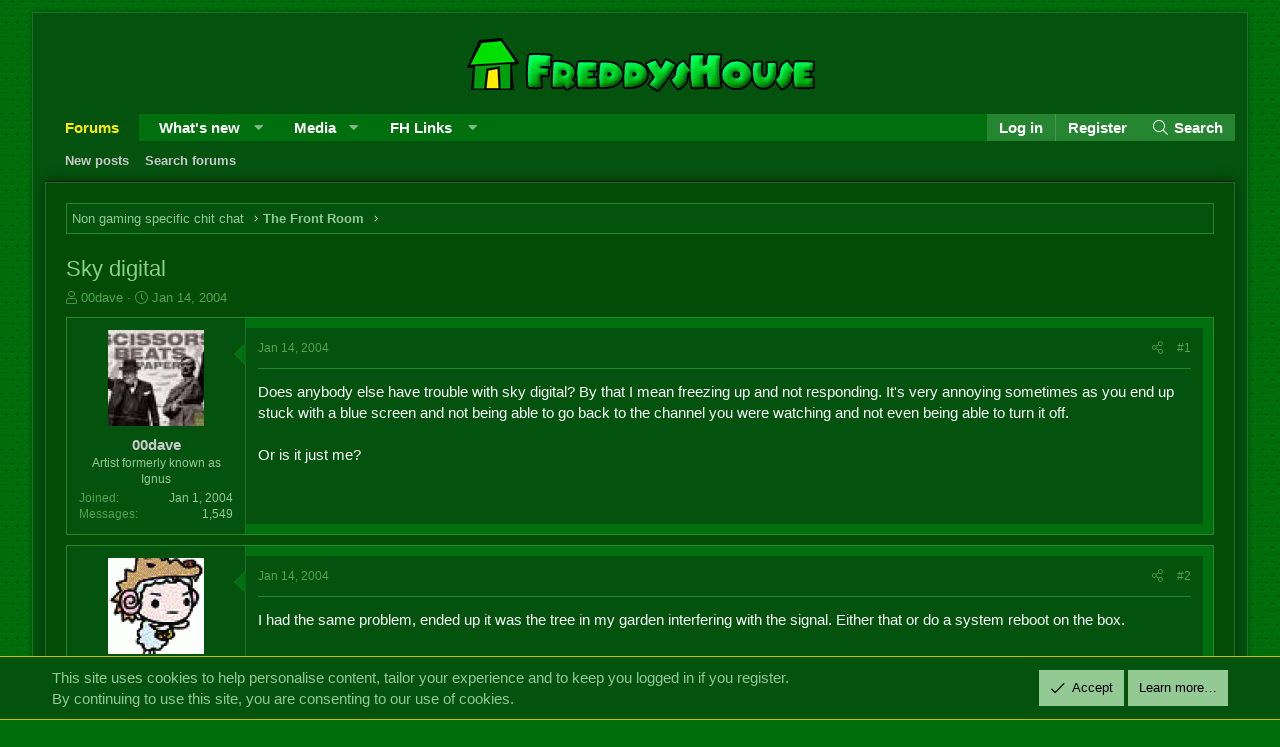

--- FILE ---
content_type: text/html; charset=utf-8
request_url: https://forums.freddyshouse.com/threads/sky-digital.1387/
body_size: 14987
content:
<!DOCTYPE html>
<html id="XF" lang="en-US" dir="LTR"
	data-app="public"
	data-template="thread_view"
	data-container-key="node-274"
	data-content-key="thread-1387"
	data-logged-in="false"
	data-cookie-prefix="xffh_"
	data-csrf="1769660143,0ff52f45dbfcd84c84255581926f7aa6"
	class="has-no-js template-thread_view XenBase layout-boxed style-light sidebar-right   xb-toggle-default xb-sidebar-show"
	>
<head>
	<meta charset="utf-8" />
	<meta http-equiv="X-UA-Compatible" content="IE=Edge" />
	<meta name="viewport" content="width=device-width, initial-scale=1, viewport-fit=cover">

	
	
	

	<title>Sky digital | The FreddysHouse Forums</title>

	<link rel="manifest" href="/webmanifest.php">
	

	<meta name="apple-mobile-web-app-title" content="The FreddysHouse Forums">
	

	
		
		<meta name="description" content="Does anybody else have trouble with sky digital? By that I mean freezing up and not responding. It&#039;s very annoying sometimes as you end up stuck with a blue..." />
		<meta property="og:description" content="Does anybody else have trouble with sky digital? By that I mean freezing up and not responding. It&#039;s very annoying sometimes as you end up stuck with a blue screen and not being able to go back to the channel you were watching and not even being able to turn it off.

Or is it just me?" />
		<meta property="twitter:description" content="Does anybody else have trouble with sky digital? By that I mean freezing up and not responding. It&#039;s very annoying sometimes as you end up stuck with a blue screen and not being able to go back to..." />
	
	
		<meta property="og:url" content="https://forums.freddyshouse.com/threads/sky-digital.1387/" />
	
		<link rel="canonical" href="https://forums.freddyshouse.com/threads/sky-digital.1387/" />
	

	
		
	
	
	<meta property="og:site_name" content="The FreddysHouse Forums" />


	
	
		
	
	
	<meta property="og:type" content="website" />


	
	
		
	
	
	
		<meta property="og:title" content="Sky digital" />
		<meta property="twitter:title" content="Sky digital" />
	


	
	
	
	

	
	

	
	
	

	


	<link rel="preload" href="/styles/fonts/fa/fa-light-300.woff2?_v=5.15.3" as="font" type="font/woff2" crossorigin="anonymous" />


	<link rel="preload" href="/styles/fonts/fa/fa-solid-900.woff2?_v=5.15.3" as="font" type="font/woff2" crossorigin="anonymous" />


<link rel="preload" href="/styles/fonts/fa/fa-brands-400.woff2?_v=5.15.3" as="font" type="font/woff2" crossorigin="anonymous" />

	<link rel="stylesheet" href="/css.php?css=public%3Anormalize.css%2Cpublic%3Afa.css%2Cpublic%3Acore.less%2Cpublic%3Aapp.less&amp;s=50&amp;l=1&amp;d=1740764842&amp;k=e1863f76c78e1131932d6db924dd84d692ad26f2" />

	<link rel="stylesheet" href="/css.php?css=public%3Abb_code.less%2Cpublic%3Amessage.less%2Cpublic%3Anotices.less%2Cpublic%3Ashare_controls.less%2Cpublic%3Asnog_flags.less%2Cpublic%3Asv_contentratings.less%2Cpublic%3Axb.less%2Cpublic%3Aextra.less&amp;s=50&amp;l=1&amp;d=1740764842&amp;k=9aa5a8451f732c43632bebb4a87e1d1a23f671ee" />

	
		<script src="/js/xf/preamble.min.js?_v=b75c19fb"></script>
	


	
	
	
</head>
<body data-template="thread_view">

<div class="p-pageWrapper" id="top">

<div class="p-pageWrapper--helper"></div>



<div class="xb-page-wrapper xb-canvas-menuActive">
	
	
	<div class="xb-page-wrapper--helper"></div>
	
	


<header class="p-header" id="header">
	<div class="p-header-inner">
		<div class="p-header-content">

			<div class="p-header-logo p-header-logo--image">
				<a href="/">
						
					<img src="/styles/freddyshouse/fhlogo.png" srcset="" alt="The FreddysHouse Forums"
						width="" height="" />
					
				</a>
			</div>

			
			
			
			
		</div>
	</div>
</header>

		

<div class="xb-content-wrapper">
	<div class="navigation-helper"></div>




	
	<div class="p-nav--wrapper">
	<nav class="p-nav">
		<div class="p-nav-inner">
			<button type="button" class="button--plain p-nav-menuTrigger button" data-xf-click="off-canvas" data-menu=".js-headerOffCanvasMenu" tabindex="0" aria-label="Menu"><span class="button-text">
				<i aria-hidden="true"></i>
			</span></button>

			<div class="p-nav-smallLogo">
				<a href="/">
							
					<img src="/styles/freddyshouse/fhlogo.png" srcset="" alt="The FreddysHouse Forums"
						width="" height="" />
					
					
				</a>
			</div>

			<div class="p-nav-scroller hScroller" data-xf-init="h-scroller" data-auto-scroll=".p-navEl.is-selected">
				<div class="hScroller-scroll">
					<ul class="p-nav-list js-offCanvasNavSource">
					
						<li class="navforums">
							
	<div class="p-navEl is-selected" data-has-children="true">
		

			
	
	<a href="/"
		class="p-navEl-link p-navEl-link--splitMenu "
		
		
		data-nav-id="forums">Forums</a>


			<a data-xf-key="1"
				data-xf-click="menu"
				data-menu-pos-ref="< .p-navEl"
				class="p-navEl-splitTrigger"
				role="button"
				tabindex="0"
				aria-label="Toggle expanded"
				aria-expanded="false"
				aria-haspopup="true"></a>

		
		
			<div class="menu menu--structural" data-menu="menu" aria-hidden="true">
				<div class="menu-content">
					
						
	
	
	<a href="/whats-new/posts/"
		class="menu-linkRow u-indentDepth0 js-offCanvasCopy "
		
		
		data-nav-id="newPosts">New posts</a>

	

					
						
	
	
	<a href="/search/?type=post"
		class="menu-linkRow u-indentDepth0 js-offCanvasCopy "
		
		
		data-nav-id="searchForums">Search forums</a>

	

					
				</div>
			</div>
		
	</div>

						</li>
					
						<li class="navwhatsNew">
							
	<div class="p-navEl " data-has-children="true">
		

			
	
	<a href="/whats-new/"
		class="p-navEl-link p-navEl-link--splitMenu "
		
		
		data-nav-id="whatsNew">What's new</a>


			<a data-xf-key="2"
				data-xf-click="menu"
				data-menu-pos-ref="< .p-navEl"
				class="p-navEl-splitTrigger"
				role="button"
				tabindex="0"
				aria-label="Toggle expanded"
				aria-expanded="false"
				aria-haspopup="true"></a>

		
		
			<div class="menu menu--structural" data-menu="menu" aria-hidden="true">
				<div class="menu-content">
					
						
	
	
	<a href="/whats-new/posts/"
		class="menu-linkRow u-indentDepth0 js-offCanvasCopy "
		 rel="nofollow"
		
		data-nav-id="whatsNewPosts">New posts</a>

	

					
						
	
	
	<a href="/whats-new/media/"
		class="menu-linkRow u-indentDepth0 js-offCanvasCopy "
		 rel="nofollow"
		
		data-nav-id="xfmgWhatsNewNewMedia">New media</a>

	

					
						
	
	
	<a href="/whats-new/media-comments/"
		class="menu-linkRow u-indentDepth0 js-offCanvasCopy "
		 rel="nofollow"
		
		data-nav-id="xfmgWhatsNewMediaComments">New media comments</a>

	

					
						
	
	
	<a href="/whats-new/latest-activity"
		class="menu-linkRow u-indentDepth0 js-offCanvasCopy "
		 rel="nofollow"
		
		data-nav-id="latestActivity">Latest activity</a>

	

					
				</div>
			</div>
		
	</div>

						</li>
					
						<li class="navxfmg">
							
	<div class="p-navEl " data-has-children="true">
		

			
	
	<a href="/media/"
		class="p-navEl-link p-navEl-link--splitMenu "
		
		
		data-nav-id="xfmg">Media</a>


			<a data-xf-key="3"
				data-xf-click="menu"
				data-menu-pos-ref="< .p-navEl"
				class="p-navEl-splitTrigger"
				role="button"
				tabindex="0"
				aria-label="Toggle expanded"
				aria-expanded="false"
				aria-haspopup="true"></a>

		
		
			<div class="menu menu--structural" data-menu="menu" aria-hidden="true">
				<div class="menu-content">
					
						
	
	
	<a href="/whats-new/media/"
		class="menu-linkRow u-indentDepth0 js-offCanvasCopy "
		 rel="nofollow"
		
		data-nav-id="xfmgNewMedia">New media</a>

	

					
						
	
	
	<a href="/whats-new/media-comments/"
		class="menu-linkRow u-indentDepth0 js-offCanvasCopy "
		 rel="nofollow"
		
		data-nav-id="xfmgNewComments">New comments</a>

	

					
						
	
	
	<a href="/search/?type=xfmg_media"
		class="menu-linkRow u-indentDepth0 js-offCanvasCopy "
		
		
		data-nav-id="xfmgSearchMedia">Search media</a>

	

					
				</div>
			</div>
		
	</div>

						</li>
					
						<li class="navfhlinks">
							
	<div class="p-navEl " data-has-children="true">
		<a data-xf-key="4"
			data-xf-click="menu"
			data-menu-pos-ref="< .p-navEl"
			class="p-navEl-linkHolder"
			role="button"
			tabindex="0"
			aria-expanded="false"
			aria-haspopup="true">
			
	
	<span 
		class="p-navEl-link p-navEl-link--menuTrigger "
		
		
		data-nav-id="fhlinks">FH Links</span>

		</a>

		
		
			<div class="menu menu--structural" data-menu="menu" aria-hidden="true">
				<div class="menu-content">
					
						
	
	
	<a href="/account/upgrades"
		class="menu-linkRow u-indentDepth0 js-offCanvasCopy "
		
		
		data-nav-id="fhuserupgrade">User upgrades</a>

	

					
						
	
	
	<a href="https://wiki.freddyshouse.com/"
		class="menu-linkRow u-indentDepth0 js-offCanvasCopy "
		
		
		data-nav-id="fhwiki">The Wiki</a>

	

					
						
	
	
	<a href="https://discord.gg/adnRHcdwnG"
		class="menu-linkRow u-indentDepth0 js-offCanvasCopy "
		
		
		data-nav-id="discordserver">Discord server</a>

	

					
				</div>
			</div>
		
	</div>

						</li>
					
					</ul>
				</div>
			</div>
			
			

			
			
			<div class="p-nav-opposite">
				<div class="p-navgroup p-account p-navgroup--guest">
					
						<a href="/login/" class="p-navgroup-link p-navgroup-link--textual p-navgroup-link--logIn"
							data-xf-click="overlay" data-follow-redirects="on">
							<span class="p-navgroup-linkText">Log in</span>
						</a>
						
							<a href="/register/" class="p-navgroup-link p-navgroup-link--textual p-navgroup-link--register"
								data-xf-click="overlay" data-follow-redirects="on">
								<span class="p-navgroup-linkText">Register</span>
							</a>
						
					
					
					
				</div>

				<div class="p-navgroup p-discovery">
					<a href="/whats-new/"
						class="p-navgroup-link p-navgroup-link--iconic p-navgroup-link--whatsnew"
						aria-label="What&#039;s new"
						title="What&#039;s new">
						<i aria-hidden="true"></i>
						<span class="p-navgroup-linkText">What's new</span>
					</a>

					
						<a href="/search/"
							class="p-navgroup-link p-navgroup-link--iconic p-navgroup-link--search"
							data-xf-click="menu"
							data-xf-key="/"
							aria-label="Search"
							aria-expanded="false"
							aria-haspopup="true"
							title="Search">
							<i aria-hidden="true"></i>
							<span class="p-navgroup-linkText">Search</span>
						</a>
						<div class="menu menu--structural menu--wide" data-menu="menu" aria-hidden="true">
							<form action="/search/search" method="post"
								class="menu-content"
								data-xf-init="quick-search">

								<h3 class="menu-header">Search</h3>
								
								<div class="menu-row">
									
										<div class="inputGroup inputGroup--joined">
											<input type="text" class="input" name="keywords" placeholder="Search…" aria-label="Search" data-menu-autofocus="true" />
											
			<select name="constraints" class="js-quickSearch-constraint input" aria-label="Search within">
				<option value="">Everywhere</option>
<option value="{&quot;search_type&quot;:&quot;post&quot;}">Threads</option>
<option value="{&quot;search_type&quot;:&quot;post&quot;,&quot;c&quot;:{&quot;nodes&quot;:[274],&quot;child_nodes&quot;:1}}">This forum</option>
<option value="{&quot;search_type&quot;:&quot;post&quot;,&quot;c&quot;:{&quot;thread&quot;:1387}}">This thread</option>

			</select>
		
										</div>
									
								</div>

								
								<div class="menu-row">
									<label class="iconic"><input type="checkbox"  name="c[title_only]" value="1" /><i aria-hidden="true"></i><span class="iconic-label">Search titles only

												
													<span tabindex="0" role="button"
														data-xf-init="tooltip" data-trigger="hover focus click" title="Tags will also be searched">

														<i class="fa--xf far fa-question-circle u-muted u-smaller" aria-hidden="true"></i>
													</span></span></label>

								</div>
								
								<div class="menu-row">
									<div class="inputGroup">
										<span class="inputGroup-text" id="ctrl_search_menu_by_member">By:</span>
										<input type="text" class="input" name="c[users]" data-xf-init="auto-complete" placeholder="Member" aria-labelledby="ctrl_search_menu_by_member" />
									</div>
								</div>
								<div class="menu-footer">
									<span class="menu-footer-controls">
										<button type="submit" class="button--primary button button--icon button--icon--search"><span class="button-text">Search</span></button>
										<a href="/search/" class="button"><span class="button-text">Advanced search…</span></a>
									</span>
								</div>

								<input type="hidden" name="_xfToken" value="1769660143,0ff52f45dbfcd84c84255581926f7aa6" />
							</form>
						</div>
					
				</div>
			</div>
				

		</div>
	</nav>
	</div>

	
	
		<div class="p-sectionLinks--wrapper">
		<div class="p-sectionLinks">
			<div class="p-sectionLinks-inner">
				<div class="hScroller" data-xf-init="h-scroller">
				<div class="hScroller-scroll">
					<ul class="p-sectionLinks-list">
					
						<li>
							
	<div class="p-navEl " >
		

			
	
	<a href="/whats-new/posts/"
		class="p-navEl-link "
		
		data-xf-key="alt+1"
		data-nav-id="newPosts">New posts</a>


			

		
		
	</div>

						</li>
					
						<li>
							
	<div class="p-navEl " >
		

			
	
	<a href="/search/?type=post"
		class="p-navEl-link "
		
		data-xf-key="alt+2"
		data-nav-id="searchForums">Search forums</a>


			

		
		
	</div>

						</li>
					
					</ul>
				</div>
				</div>
			<div class="p-sectionLinks-right">
				
				
			</div>
			</div>
		</div>
		</div>
	



<div class="offCanvasMenu offCanvasMenu--nav js-headerOffCanvasMenu" data-menu="menu" aria-hidden="true" data-ocm-builder="navigation">
	<div class="offCanvasMenu-backdrop" data-menu-close="true"></div>
	<div class="offCanvasMenu-content">
		<div class="offCanvasMenu-content--inner">
		
		<div class="offCanvasMenu-header">
			Menu
			<a class="offCanvasMenu-closer" data-menu-close="true" role="button" tabindex="0" aria-label="Close"></a>
		</div>
		
			<div class="p-offCanvasRegisterLink">
				<div class="offCanvasMenu-linkHolder">
					<a href="/login/" class="offCanvasMenu-link" data-xf-click="overlay" data-menu-close="true">
						Log in
					</a>
				</div>
				<hr class="offCanvasMenu-separator" />
				
					<div class="offCanvasMenu-linkHolder">
						<a href="/register/" class="offCanvasMenu-link" data-xf-click="overlay" data-menu-close="true">
							Register
						</a>
					</div>
					<hr class="offCanvasMenu-separator" />
				
			</div>
		
		<div class="offCanvasMenu-subHeader">Navigation</div>
		<div class="js-offCanvasNavTarget"></div>
		<div class="offCanvasMenu-installBanner js-installPromptContainer" style="display: none;" data-xf-init="install-prompt">
			<div class="offCanvasMenu-installBanner-header">Install the app</div>
			<button type="button" class="js-installPromptButton button"><span class="button-text">Install</span></button>
		</div>

			<div class="offCanvasMenu-subHeader">More options</div>
					
			
			
				
					<div class="offCanvasMenu-linkHolder">
						<a href="/misc/contact" class="offCanvasMenu-link" data-menu-close="true" data-nav-id="contactUs" data-xf-click="overlay">Contact us</a>
					</div>
				
			
			<div class="offCanvasMenu-linkHolder">
				<a class="offCanvasMenu-link" data-menu-close="true" data-nav-id="closeMenu" role="button" tabindex="0" aria-label="Close">Close Menu</a>
			</div>
			
		</div>

	</div>
</div>

	
	
<div class="p-body">
	<div class="p-body-inner">
		
		<!--XF:EXTRA_OUTPUT-->

		

		

		 
		
		
	
		<div class="p-breadcrumbs--parent ">
		<ul class="p-breadcrumbs "
			itemscope itemtype="https://schema.org/BreadcrumbList">
		
			

			
			

			

			
			
				
				
	<li itemprop="itemListElement" itemscope itemtype="https://schema.org/ListItem">
		<a href="/#non-gaming-specific-chit-chat.5" itemprop="item">
			<span itemprop="name">Non gaming specific chit chat</span>
		</a>
		<meta itemprop="position" content="1" />
	</li>

			
				
				
	<li itemprop="itemListElement" itemscope itemtype="https://schema.org/ListItem">
		<a href="/forums/the-front-room.274/" itemprop="item">
			<span itemprop="name">The Front Room</span>
		</a>
		<meta itemprop="position" content="2" />
	</li>

			

		
		</ul>
		
		</div>
	

		
		

		
	<noscript class="js-jsWarning"><div class="blockMessage blockMessage--important blockMessage--iconic u-noJsOnly">JavaScript is disabled. For a better experience, please enable JavaScript in your browser before proceeding.</div></noscript>

		
	<div class="blockMessage blockMessage--important blockMessage--iconic js-browserWarning" style="display: none">You are using an out of date browser. It  may not display this or other websites correctly.<br />You should upgrade or use an <a href="https://www.google.com/chrome/" target="_blank" rel="noopener">alternative browser</a>.</div>


		
		 
			
		
			<div class="p-body-header">
			
				
					<div class="p-title ">
					
						
							<h1 class="p-title-value">Sky digital
	
	

	

</h1>
						
						
					
					</div>
				

				
					<div class="p-description">
	<ul class="listInline listInline--bullet">
		<li>
			<i class="fa--xf fal fa-user" aria-hidden="true" title="Thread starter"></i>
			<span class="u-srOnly">Thread starter</span>

			<a href="/members/00dave.1190/" class="username  u-concealed" dir="auto" data-user-id="1190" data-xf-init="member-tooltip">00dave</a>
		</li>
		<li>
			<i class="fa--xf fal fa-clock" aria-hidden="true" title="Start date"></i>
			<span class="u-srOnly">Start date</span>

			<a href="/threads/sky-digital.1387/" class="u-concealed"><time  class="u-dt" dir="auto" datetime="2004-01-14T20:22:58+0000" data-time="1074111778" data-date-string="Jan 14, 2004" data-time-string="8:22 PM" title="Jan 14, 2004 at 8:22 PM">Jan 14, 2004</time></a>
		</li>
		
	</ul>
</div>
				
			
			</div>
		
		
		

		<div class="p-body-main  ">
			
			<div class="p-body-contentCol"></div>
			

			

			<div class="p-body-content">
				
				
				
					
						
				
				<div class="p-body-pageContent">










	
	
	
		
	
	
	


	
	
	
		
	
	
	


	
	
		
	
	
	


	
	












	

	
		
	





















<div class="block block--messages" data-xf-init="" data-type="post" data-href="/inline-mod/" data-search-target="*">

	<span class="u-anchorTarget" id="posts"></span>

	
		
	

	

	<div class="block-outer"></div>

	

	
		
	<div class="block-outer js-threadStatusField"></div>

	

	<div class="block-container lbContainer"
		data-xf-init="lightbox select-to-quote"
		data-message-selector=".js-post"
		data-lb-id="thread-1387"
		data-lb-universal="0">

		<div class="block-body js-replyNewMessageContainer">
			
				

					

					
						

	

	

	
	<article class="message message--post js-post js-inlineModContainer  "
		data-author="00dave"
		data-content="post-27961"
		id="js-post-27961">

		<span class="u-anchorTarget" id="post-27961"></span>
		

		
			<div class="message-inner">
				
					<div class="message-cell message-cell--user">
						

	

<section itemscope itemtype="https://schema.org/Person" class="message-user">
		<div class="message-avatar ">
			<div class="message-avatar-wrapper">

				
					<a href="/members/00dave.1190/" class="avatar avatar--m" data-user-id="1190" data-xf-init="member-tooltip">
			<img src="/data/avatars/m/1/1190.jpg?1319140879"  alt="00dave" class="avatar-u1190-m" width="96" height="96" loading="lazy" itemprop="image" /> 
		</a>
				
				
			</div>
		</div>
		<div class="message-userDetails">
			<h4 class="message-name"><a href="/members/00dave.1190/" class="username " dir="auto" data-user-id="1190" data-xf-init="member-tooltip" itemprop="name">00dave</a></h4>

			


			<h5 class="userTitle message-userTitle" dir="auto" itemprop="jobTitle">Artist formerly known as Ignus</h5>
			

		</div>
		
			
			
				<div class="message-userExtras">
				
					
						<dl class="pairs pairs--justified">
							
							<dt>Joined</dt>
							
							<dd>Jan 1, 2004</dd>
						</dl>
					
					
						<dl class="pairs pairs--justified">
							
							<dt>Messages</dt>
							
							<dd>1,549</dd>
						</dl>
					
					
					
					
					
					
					
										
						
					


					
				
				</div>
			
		
		<span class="message-userArrow"></span>
	</section>

						
					</div>
				

				
					<div class="message-cell message-cell--main">
					
						<div class="message-main js-quickEditTarget">

							
							
								

	<header class="message-attribution message-attribution--split">
		<ul class="message-attribution-main listInline ">
			
			
			<li class="u-concealed">
				<a href="/threads/sky-digital.1387/post-27961" rel="nofollow">
					<time  class="u-dt" dir="auto" datetime="2004-01-14T20:22:58+0000" data-time="1074111778" data-date-string="Jan 14, 2004" data-time-string="8:22 PM" title="Jan 14, 2004 at 8:22 PM" itemprop="datePublished">Jan 14, 2004</time>
				</a>
			</li>
			
		</ul>

		<ul class="message-attribution-opposite message-attribution-opposite--list ">
			
			
			
			<li>
				<a href="/threads/sky-digital.1387/post-27961"
					class="message-attribution-gadget"
					data-xf-init="share-tooltip"
					data-href="/posts/27961/share"
					aria-label="Share"
					rel="nofollow">
					<i class="fa--xf fal fa-share-alt" aria-hidden="true"></i>
				</a>
			</li>
			
			
				<li>
					<a href="/threads/sky-digital.1387/post-27961" rel="nofollow">
						#1
					</a>
				</li>
			
		</ul>
	</header>

							
							

							<div class="message-content js-messageContent">
							

								
									
	
	
	

								

								
									

	<div class="message-userContent lbContainer js-lbContainer "
		data-lb-id="post-27961"
		data-lb-caption-desc="00dave &middot; Jan 14, 2004 at 8:22 PM">

		
			

	

		

		<article class="message-body js-selectToQuote">
			
				
			
			
				<div class="bbWrapper">Does anybody else have trouble with sky digital? By that I mean freezing up and not responding. It&#039;s very annoying sometimes as you end up stuck with a blue screen and not being able to go back to the channel you were watching and not even being able to turn it off.<br />
<br />
Or is it just me?</div>
			
			<div class="js-selectToQuoteEnd">&nbsp;</div>
			
				
			
		</article>

		
			

	

		

		
	</div>

								

								
									
	

								

								
									
	

								

							
							</div>

							
								
	<footer class="message-footer">
		

							
								

	
	<div class="sv-rating-bar sv-rating-bar--ratings-left js-ratingBar-post27961 sv-rating-bar--under-controls sv-rating-bar--menu-bar">
	
		
		

		
			
		
	
	</div>
	


							

		<div class="js-historyTarget message-historyTarget toggleTarget" data-href="trigger-href"></div>
	</footer>

							
						</div>

					
					</div>
				
			</div>
		
	</article>

	
	

					

					

				

					

					
						

	

	

	
	<article class="message message--post js-post js-inlineModContainer  "
		data-author="Kaitlyn"
		data-content="post-27970"
		id="js-post-27970">

		<span class="u-anchorTarget" id="post-27970"></span>
		

		
			<div class="message-inner">
				
					<div class="message-cell message-cell--user">
						

	

<section itemscope itemtype="https://schema.org/Person" class="message-user">
		<div class="message-avatar ">
			<div class="message-avatar-wrapper">

				
					<a href="/members/kaitlyn.1120/" class="avatar avatar--m" data-user-id="1120" data-xf-init="member-tooltip">
			<img src="/data/avatars/m/1/1120.jpg?1319140877"  alt="Kaitlyn" class="avatar-u1120-m" width="96" height="96" loading="lazy" itemprop="image" /> 
		</a>
				
				
			</div>
		</div>
		<div class="message-userDetails">
			<h4 class="message-name"><a href="/members/kaitlyn.1120/" class="username " dir="auto" data-user-id="1120" data-xf-init="member-tooltip" itemprop="name">Kaitlyn</a></h4>

			


			<h5 class="userTitle message-userTitle" dir="auto" itemprop="jobTitle">One of Freddy's beloved</h5>
			

		</div>
		
			
			
				<div class="message-userExtras">
				
					
						<dl class="pairs pairs--justified">
							
							<dt>Joined</dt>
							
							<dd>Dec 30, 2003</dd>
						</dl>
					
					
						<dl class="pairs pairs--justified">
							
							<dt>Messages</dt>
							
							<dd>114</dd>
						</dl>
					
					
					
					
					
					
					
										
						
					


					
				
				</div>
			
		
		<span class="message-userArrow"></span>
	</section>

						
					</div>
				

				
					<div class="message-cell message-cell--main">
					
						<div class="message-main js-quickEditTarget">

							
							
								

	<header class="message-attribution message-attribution--split">
		<ul class="message-attribution-main listInline ">
			
			
			<li class="u-concealed">
				<a href="/threads/sky-digital.1387/post-27970" rel="nofollow">
					<time  class="u-dt" dir="auto" datetime="2004-01-14T20:24:17+0000" data-time="1074111857" data-date-string="Jan 14, 2004" data-time-string="8:24 PM" title="Jan 14, 2004 at 8:24 PM" itemprop="datePublished">Jan 14, 2004</time>
				</a>
			</li>
			
		</ul>

		<ul class="message-attribution-opposite message-attribution-opposite--list ">
			
			
			
			<li>
				<a href="/threads/sky-digital.1387/post-27970"
					class="message-attribution-gadget"
					data-xf-init="share-tooltip"
					data-href="/posts/27970/share"
					aria-label="Share"
					rel="nofollow">
					<i class="fa--xf fal fa-share-alt" aria-hidden="true"></i>
				</a>
			</li>
			
			
				<li>
					<a href="/threads/sky-digital.1387/post-27970" rel="nofollow">
						#2
					</a>
				</li>
			
		</ul>
	</header>

							
							

							<div class="message-content js-messageContent">
							

								
									
	
	
	

								

								
									

	<div class="message-userContent lbContainer js-lbContainer "
		data-lb-id="post-27970"
		data-lb-caption-desc="Kaitlyn &middot; Jan 14, 2004 at 8:24 PM">

		

		<article class="message-body js-selectToQuote">
			
				
			
			
				<div class="bbWrapper">I had the same problem, ended up it was the tree in my garden interfering with the signal. Either that or do a system reboot on the box.</div>
			
			<div class="js-selectToQuoteEnd">&nbsp;</div>
			
				
			
		</article>

		

		
	</div>

								

								
									
	

								

								
									
	

								

							
							</div>

							
								
	<footer class="message-footer">
		

							
								

	
	<div class="sv-rating-bar sv-rating-bar--ratings-left js-ratingBar-post27970 sv-rating-bar--under-controls sv-rating-bar--menu-bar">
	
		
		

		
			
		
	
	</div>
	


							

		<div class="js-historyTarget message-historyTarget toggleTarget" data-href="trigger-href"></div>
	</footer>

							
						</div>

					
					</div>
				
			</div>
		
	</article>

	
	

					

					

				

					

					
						

	

	

	
	<article class="message message--post js-post js-inlineModContainer  "
		data-author="adams901"
		data-content="post-27977"
		id="js-post-27977">

		<span class="u-anchorTarget" id="post-27977"></span>
		

		
			<div class="message-inner">
				
					<div class="message-cell message-cell--user">
						

	

<section itemscope itemtype="https://schema.org/Person" class="message-user">
		<div class="message-avatar ">
			<div class="message-avatar-wrapper">

				
					<a href="/members/adams901.52/" class="avatar avatar--m" data-user-id="52" data-xf-init="member-tooltip">
			<img src="/data/avatars/m/0/52.jpg?1319140859"  alt="adams901" class="avatar-u52-m" width="96" height="96" loading="lazy" itemprop="image" /> 
		</a>
				
				
			</div>
		</div>
		<div class="message-userDetails">
			<h4 class="message-name"><a href="/members/adams901.52/" class="username " dir="auto" data-user-id="52" data-xf-init="member-tooltip" itemprop="name">adams901</a></h4>

			


			<h5 class="userTitle message-userTitle" dir="auto" itemprop="jobTitle">Can't get enough of FH</h5>
			

		</div>
		
			
			
				<div class="message-userExtras">
				
					
						<dl class="pairs pairs--justified">
							
							<dt>Joined</dt>
							
							<dd>Dec 22, 2003</dd>
						</dl>
					
					
						<dl class="pairs pairs--justified">
							
							<dt>Messages</dt>
							
							<dd>430</dd>
						</dl>
					
					
					
					
					
					
					
										
						
					


					
				
				</div>
			
		
		<span class="message-userArrow"></span>
	</section>

						
					</div>
				

				
					<div class="message-cell message-cell--main">
					
						<div class="message-main js-quickEditTarget">

							
							
								

	<header class="message-attribution message-attribution--split">
		<ul class="message-attribution-main listInline ">
			
			
			<li class="u-concealed">
				<a href="/threads/sky-digital.1387/post-27977" rel="nofollow">
					<time  class="u-dt" dir="auto" datetime="2004-01-14T20:38:07+0000" data-time="1074112687" data-date-string="Jan 14, 2004" data-time-string="8:38 PM" title="Jan 14, 2004 at 8:38 PM" itemprop="datePublished">Jan 14, 2004</time>
				</a>
			</li>
			
		</ul>

		<ul class="message-attribution-opposite message-attribution-opposite--list ">
			
			
			
			<li>
				<a href="/threads/sky-digital.1387/post-27977"
					class="message-attribution-gadget"
					data-xf-init="share-tooltip"
					data-href="/posts/27977/share"
					aria-label="Share"
					rel="nofollow">
					<i class="fa--xf fal fa-share-alt" aria-hidden="true"></i>
				</a>
			</li>
			
			
				<li>
					<a href="/threads/sky-digital.1387/post-27977" rel="nofollow">
						#3
					</a>
				</li>
			
		</ul>
	</header>

							
							

							<div class="message-content js-messageContent">
							

								
									
	
	
	

								

								
									

	<div class="message-userContent lbContainer js-lbContainer "
		data-lb-id="post-27977"
		data-lb-caption-desc="adams901 &middot; Jan 14, 2004 at 8:38 PM">

		

		<article class="message-body js-selectToQuote">
			
				
			
			
				<div class="bbWrapper">I find that after a while (talking days here) it takes a while for the channel to change, and the little information box that tells you whats on when you change channels says &quot;information not available&quot;<br />
<br />
Normally turning the Box off and back on fixes it, I have the Amstrad box but my parents have a similiar problem with a non Amstrad Box.</div>
			
			<div class="js-selectToQuoteEnd">&nbsp;</div>
			
				
			
		</article>

		

		
	</div>

								

								
									
	

								

								
									
	

								

							
							</div>

							
								
	<footer class="message-footer">
		

							
								

	
	<div class="sv-rating-bar sv-rating-bar--ratings-left js-ratingBar-post27977 sv-rating-bar--under-controls sv-rating-bar--menu-bar">
	
		
		

		
			
		
	
	</div>
	


							

		<div class="js-historyTarget message-historyTarget toggleTarget" data-href="trigger-href"></div>
	</footer>

							
						</div>

					
					</div>
				
			</div>
		
	</article>

	
	

					

					

				

					

					
						

	

	

	
	<article class="message message--post js-post js-inlineModContainer  "
		data-author="Trem"
		data-content="post-27987"
		id="js-post-27987">

		<span class="u-anchorTarget" id="post-27987"></span>
		

		
			<div class="message-inner">
				
					<div class="message-cell message-cell--user">
						

	

<section itemscope itemtype="https://schema.org/Person" class="message-user">
		<div class="message-avatar ">
			<div class="message-avatar-wrapper">

				
					<a href="/members/trem.77/" class="avatar avatar--m" data-user-id="77" data-xf-init="member-tooltip">
			<img src="/data/avatars/m/0/77.jpg?1421923755"  alt="Trem" class="avatar-u77-m" width="96" height="96" loading="lazy" itemprop="image" /> 
		</a>
				
				
			</div>
		</div>
		<div class="message-userDetails">
			<h4 class="message-name"><a href="/members/trem.77/" class="username " dir="auto" data-user-id="77" data-xf-init="member-tooltip" itemprop="name">Trem</a></h4>

			


			<h5 class="userTitle message-userTitle" dir="auto" itemprop="jobTitle">Not as old as he claims to be!</h5>
			<div class="userBanner userBanner userBanner--skyBlue message-userBanner" itemprop="jobTitle"><span class="userBanner-before"></span><strong>Moderator</strong><span class="userBanner-after"></span></div>

		</div>
		
			
			
				<div class="message-userExtras">
				
					
						<dl class="pairs pairs--justified">
							
							<dt>Joined</dt>
							
							<dd>Dec 22, 2003</dd>
						</dl>
					
					
						<dl class="pairs pairs--justified">
							
							<dt>Messages</dt>
							
							<dd>9,293</dd>
						</dl>
					
					
					
					
					
					
					
										
						
					


					
				
				</div>
			
		
		<span class="message-userArrow"></span>
	</section>

						
					</div>
				

				
					<div class="message-cell message-cell--main">
					
						<div class="message-main js-quickEditTarget">

							
							
								

	<header class="message-attribution message-attribution--split">
		<ul class="message-attribution-main listInline ">
			
			
			<li class="u-concealed">
				<a href="/threads/sky-digital.1387/post-27987" rel="nofollow">
					<time  class="u-dt" dir="auto" datetime="2004-01-14T21:08:41+0000" data-time="1074114521" data-date-string="Jan 14, 2004" data-time-string="9:08 PM" title="Jan 14, 2004 at 9:08 PM" itemprop="datePublished">Jan 14, 2004</time>
				</a>
			</li>
			
		</ul>

		<ul class="message-attribution-opposite message-attribution-opposite--list ">
			
			
			
			<li>
				<a href="/threads/sky-digital.1387/post-27987"
					class="message-attribution-gadget"
					data-xf-init="share-tooltip"
					data-href="/posts/27987/share"
					aria-label="Share"
					rel="nofollow">
					<i class="fa--xf fal fa-share-alt" aria-hidden="true"></i>
				</a>
			</li>
			
			
				<li>
					<a href="/threads/sky-digital.1387/post-27987" rel="nofollow">
						#4
					</a>
				</li>
			
		</ul>
	</header>

							
							

							<div class="message-content js-messageContent">
							

								
									
	
	
	

								

								
									

	<div class="message-userContent lbContainer js-lbContainer "
		data-lb-id="post-27987"
		data-lb-caption-desc="Trem &middot; Jan 14, 2004 at 9:08 PM">

		

		<article class="message-body js-selectToQuote">
			
				
			
			
				<div class="bbWrapper">Usually the wind, and lets face it the wind has been a-blowing recently.<br />
<br />
If not that a bios update will usually help, you gotta ring them up to do it though.<br />
<br />
<br />
<br />
<br />
<br />
<br />
<br />
<br />
<br />
I used to fit Sky <img src="[data-uri]" class="smilie smilie--sprite smilie--sprite3" alt=":(" title="Frown    :(" loading="lazy" data-shortname=":(" /></div>
			
			<div class="js-selectToQuoteEnd">&nbsp;</div>
			
				
			
		</article>

		

		
	</div>

								

								
									
	

								

								
									
	

								

							
							</div>

							
								
	<footer class="message-footer">
		

							
								

	
	<div class="sv-rating-bar sv-rating-bar--ratings-left js-ratingBar-post27987 sv-rating-bar--under-controls sv-rating-bar--menu-bar">
	
		
		

		
			
		
	
	</div>
	


							

		<div class="js-historyTarget message-historyTarget toggleTarget" data-href="trigger-href"></div>
	</footer>

							
						</div>

					
					</div>
				
			</div>
		
	</article>

	
	

					

					

				

					

					
						

	

	

	
	<article class="message message--post js-post js-inlineModContainer  "
		data-author="00dave"
		data-content="post-27999"
		id="js-post-27999">

		<span class="u-anchorTarget" id="post-27999"></span>
		

		
			<div class="message-inner">
				
					<div class="message-cell message-cell--user">
						

	

<section itemscope itemtype="https://schema.org/Person" class="message-user">
		<div class="message-avatar ">
			<div class="message-avatar-wrapper">

				
					<a href="/members/00dave.1190/" class="avatar avatar--m" data-user-id="1190" data-xf-init="member-tooltip">
			<img src="/data/avatars/m/1/1190.jpg?1319140879"  alt="00dave" class="avatar-u1190-m" width="96" height="96" loading="lazy" itemprop="image" /> 
		</a>
				
				
			</div>
		</div>
		<div class="message-userDetails">
			<h4 class="message-name"><a href="/members/00dave.1190/" class="username " dir="auto" data-user-id="1190" data-xf-init="member-tooltip" itemprop="name">00dave</a></h4>

			


			<h5 class="userTitle message-userTitle" dir="auto" itemprop="jobTitle">Artist formerly known as Ignus</h5>
			

		</div>
		
			
			
				<div class="message-userExtras">
				
					
						<dl class="pairs pairs--justified">
							
							<dt>Joined</dt>
							
							<dd>Jan 1, 2004</dd>
						</dl>
					
					
						<dl class="pairs pairs--justified">
							
							<dt>Messages</dt>
							
							<dd>1,549</dd>
						</dl>
					
					
					
					
					
					
					
										
						
					


					
				
				</div>
			
		
		<span class="message-userArrow"></span>
	</section>

						
					</div>
				

				
					<div class="message-cell message-cell--main">
					
						<div class="message-main js-quickEditTarget">

							
							
								

	<header class="message-attribution message-attribution--split">
		<ul class="message-attribution-main listInline ">
			
			
			<li class="u-concealed">
				<a href="/threads/sky-digital.1387/post-27999" rel="nofollow">
					<time  class="u-dt" dir="auto" datetime="2004-01-14T21:14:48+0000" data-time="1074114888" data-date-string="Jan 14, 2004" data-time-string="9:14 PM" title="Jan 14, 2004 at 9:14 PM" itemprop="datePublished">Jan 14, 2004</time>
				</a>
			</li>
			
		</ul>

		<ul class="message-attribution-opposite message-attribution-opposite--list ">
			
			
				<li class="tag-threadStarter"><span class="message-newIndicator message-threadStarter">Thread starter</span></li>
			
			
			<li>
				<a href="/threads/sky-digital.1387/post-27999"
					class="message-attribution-gadget"
					data-xf-init="share-tooltip"
					data-href="/posts/27999/share"
					aria-label="Share"
					rel="nofollow">
					<i class="fa--xf fal fa-share-alt" aria-hidden="true"></i>
				</a>
			</li>
			
			
				<li>
					<a href="/threads/sky-digital.1387/post-27999" rel="nofollow">
						#5
					</a>
				</li>
			
		</ul>
	</header>

							
							

							<div class="message-content js-messageContent">
							

								
									
	
	
	

								

								
									

	<div class="message-userContent lbContainer js-lbContainer "
		data-lb-id="post-27999"
		data-lb-caption-desc="00dave &middot; Jan 14, 2004 at 9:14 PM">

		

		<article class="message-body js-selectToQuote">
			
				
			
			
				<div class="bbWrapper"><blockquote data-attributes="" data-quote="Trem" data-source=""
	class="bbCodeBlock bbCodeBlock--expandable bbCodeBlock--quote js-expandWatch">
	
		<div class="bbCodeBlock-title">

			
				Trem said:
			
		</div>
	
	<div class="bbCodeBlock-content">
		
		<div class="bbCodeBlock-expandContent js-expandContent ">
			I used to fit Sky <img src="[data-uri]" class="smilie smilie--sprite smilie--sprite3" alt=":(" title="Frown    :(" loading="lazy" data-shortname=":(" />
		</div>
		<div class="bbCodeBlock-expandLink js-expandLink"><a role="button" tabindex="0">Click to expand...</a></div>
	</div>
</blockquote><br />
So how do I get free porn?</div>
			
			<div class="js-selectToQuoteEnd">&nbsp;</div>
			
				
			
		</article>

		

		
	</div>

								

								
									
	

								

								
									
	

								

							
							</div>

							
								
	<footer class="message-footer">
		

							
								

	
	<div class="sv-rating-bar sv-rating-bar--ratings-left js-ratingBar-post27999 sv-rating-bar--under-controls sv-rating-bar--menu-bar">
	
		
		

		
			
		
	
	</div>
	


							

		<div class="js-historyTarget message-historyTarget toggleTarget" data-href="trigger-href"></div>
	</footer>

							
						</div>

					
					</div>
				
			</div>
		
	</article>

	
	

					

					

				

					

					
						

	

	

	
	<article class="message message--post js-post js-inlineModContainer  "
		data-author="Cyfr"
		data-content="post-28014"
		id="js-post-28014">

		<span class="u-anchorTarget" id="post-28014"></span>
		

		
			<div class="message-inner">
				
					<div class="message-cell message-cell--user">
						

	

<section itemscope itemtype="https://schema.org/Person" class="message-user">
		<div class="message-avatar ">
			<div class="message-avatar-wrapper">

				
					<a href="/members/cyfr.105/" class="avatar avatar--m" data-user-id="105" data-xf-init="member-tooltip">
			<img src="/data/avatars/m/0/105.jpg?1319140860"  alt="Cyfr" class="avatar-u105-m" width="96" height="96" loading="lazy" itemprop="image" /> 
		</a>
				
				
			</div>
		</div>
		<div class="message-userDetails">
			<h4 class="message-name"><a href="/members/cyfr.105/" class="username " dir="auto" data-user-id="105" data-xf-init="member-tooltip" itemprop="name">Cyfr</a></h4>

			


			<h5 class="userTitle message-userTitle" dir="auto" itemprop="jobTitle">Banned</h5>
			

		</div>
		
			
			
				<div class="message-userExtras">
				
					
						<dl class="pairs pairs--justified">
							
							<dt>Joined</dt>
							
							<dd>Dec 22, 2003</dd>
						</dl>
					
					
						<dl class="pairs pairs--justified">
							
							<dt>Messages</dt>
							
							<dd>1,726</dd>
						</dl>
					
					
					
					
					
					
					
										
						
					


					
				
				</div>
			
		
		<span class="message-userArrow"></span>
	</section>

						
					</div>
				

				
					<div class="message-cell message-cell--main">
					
						<div class="message-main js-quickEditTarget">

							
							
								

	<header class="message-attribution message-attribution--split">
		<ul class="message-attribution-main listInline ">
			
			
			<li class="u-concealed">
				<a href="/threads/sky-digital.1387/post-28014" rel="nofollow">
					<time  class="u-dt" dir="auto" datetime="2004-01-14T21:26:20+0000" data-time="1074115580" data-date-string="Jan 14, 2004" data-time-string="9:26 PM" title="Jan 14, 2004 at 9:26 PM" itemprop="datePublished">Jan 14, 2004</time>
				</a>
			</li>
			
		</ul>

		<ul class="message-attribution-opposite message-attribution-opposite--list ">
			
			
			
			<li>
				<a href="/threads/sky-digital.1387/post-28014"
					class="message-attribution-gadget"
					data-xf-init="share-tooltip"
					data-href="/posts/28014/share"
					aria-label="Share"
					rel="nofollow">
					<i class="fa--xf fal fa-share-alt" aria-hidden="true"></i>
				</a>
			</li>
			
			
				<li>
					<a href="/threads/sky-digital.1387/post-28014" rel="nofollow">
						#6
					</a>
				</li>
			
		</ul>
	</header>

							
							

							<div class="message-content js-messageContent">
							

								
									
	
	
	

								

								
									

	<div class="message-userContent lbContainer js-lbContainer "
		data-lb-id="post-28014"
		data-lb-caption-desc="Cyfr &middot; Jan 14, 2004 at 9:26 PM">

		

		<article class="message-body js-selectToQuote">
			
				
			
			
				<div class="bbWrapper">Get a naughty haxxed box <img src="[data-uri]" class="smilie smilie--sprite smilie--sprite3" alt=":(" title="Frown    :(" loading="lazy" data-shortname=":(" /></div>
			
			<div class="js-selectToQuoteEnd">&nbsp;</div>
			
				
			
		</article>

		

		
	</div>

								

								
									
	

								

								
									
	

								

							
							</div>

							
								
	<footer class="message-footer">
		

							
								

	
	<div class="sv-rating-bar sv-rating-bar--ratings-left js-ratingBar-post28014 sv-rating-bar--under-controls sv-rating-bar--menu-bar">
	
		
		

		
			
		
	
	</div>
	


							

		<div class="js-historyTarget message-historyTarget toggleTarget" data-href="trigger-href"></div>
	</footer>

							
						</div>

					
					</div>
				
			</div>
		
	</article>

	
	

					

					

				

					

					
						

	

	

	
	<article class="message message--post js-post js-inlineModContainer  "
		data-author="Trem"
		data-content="post-28025"
		id="js-post-28025">

		<span class="u-anchorTarget" id="post-28025"></span>
		

		
			<div class="message-inner">
				
					<div class="message-cell message-cell--user">
						

	

<section itemscope itemtype="https://schema.org/Person" class="message-user">
		<div class="message-avatar ">
			<div class="message-avatar-wrapper">

				
					<a href="/members/trem.77/" class="avatar avatar--m" data-user-id="77" data-xf-init="member-tooltip">
			<img src="/data/avatars/m/0/77.jpg?1421923755"  alt="Trem" class="avatar-u77-m" width="96" height="96" loading="lazy" itemprop="image" /> 
		</a>
				
				
			</div>
		</div>
		<div class="message-userDetails">
			<h4 class="message-name"><a href="/members/trem.77/" class="username " dir="auto" data-user-id="77" data-xf-init="member-tooltip" itemprop="name">Trem</a></h4>

			


			<h5 class="userTitle message-userTitle" dir="auto" itemprop="jobTitle">Not as old as he claims to be!</h5>
			<div class="userBanner userBanner userBanner--skyBlue message-userBanner" itemprop="jobTitle"><span class="userBanner-before"></span><strong>Moderator</strong><span class="userBanner-after"></span></div>

		</div>
		
			
			
				<div class="message-userExtras">
				
					
						<dl class="pairs pairs--justified">
							
							<dt>Joined</dt>
							
							<dd>Dec 22, 2003</dd>
						</dl>
					
					
						<dl class="pairs pairs--justified">
							
							<dt>Messages</dt>
							
							<dd>9,293</dd>
						</dl>
					
					
					
					
					
					
					
										
						
					


					
				
				</div>
			
		
		<span class="message-userArrow"></span>
	</section>

						
					</div>
				

				
					<div class="message-cell message-cell--main">
					
						<div class="message-main js-quickEditTarget">

							
							
								

	<header class="message-attribution message-attribution--split">
		<ul class="message-attribution-main listInline ">
			
			
			<li class="u-concealed">
				<a href="/threads/sky-digital.1387/post-28025" rel="nofollow">
					<time  class="u-dt" dir="auto" datetime="2004-01-14T22:10:28+0000" data-time="1074118228" data-date-string="Jan 14, 2004" data-time-string="10:10 PM" title="Jan 14, 2004 at 10:10 PM" itemprop="datePublished">Jan 14, 2004</time>
				</a>
			</li>
			
		</ul>

		<ul class="message-attribution-opposite message-attribution-opposite--list ">
			
			
			
			<li>
				<a href="/threads/sky-digital.1387/post-28025"
					class="message-attribution-gadget"
					data-xf-init="share-tooltip"
					data-href="/posts/28025/share"
					aria-label="Share"
					rel="nofollow">
					<i class="fa--xf fal fa-share-alt" aria-hidden="true"></i>
				</a>
			</li>
			
			
				<li>
					<a href="/threads/sky-digital.1387/post-28025" rel="nofollow">
						#7
					</a>
				</li>
			
		</ul>
	</header>

							
							

							<div class="message-content js-messageContent">
							

								
									
	
	
	

								

								
									

	<div class="message-userContent lbContainer js-lbContainer "
		data-lb-id="post-28025"
		data-lb-caption-desc="Trem &middot; Jan 14, 2004 at 10:10 PM">

		

		<article class="message-body js-selectToQuote">
			
				
			
			
				<div class="bbWrapper">Get NTL then PM me ;D</div>
			
			<div class="js-selectToQuoteEnd">&nbsp;</div>
			
				
			
		</article>

		

		
	</div>

								

								
									
	

								

								
									
	

								

							
							</div>

							
								
	<footer class="message-footer">
		

							
								

	
	<div class="sv-rating-bar sv-rating-bar--ratings-left js-ratingBar-post28025 sv-rating-bar--under-controls sv-rating-bar--menu-bar">
	
		
		
			
				
				
				
				
				<ul class="sv-rating-bar__ratings">
					
					
						
							
								
								
									
	

	<li class="sv-rating sv-rating--empty-list">
		<a 
		   rel="nofollow"
			title="Like"			
		    rel="nofollow"
			data-cache="false">
			<div class="sv-rating__icon">
				
	

	
		
			<img src="/styles/joypixels/svg/labeled/people/thumbs-up.svg"
				class="sv-rating-type-icon  sv-rating-type-icon1 fhreaction-icon  sv-rating-type--small"
				alt="Like"
				width="" height=""
				title="Like"
				aria-hidden="true">
		
	

			</div>

			<div class="sv-rating__count">
				
				1
			</div>
		</a>
	</li>

								
							
						
					
				</ul>
			
		

		
			
		
	
	</div>
	


							

		<div class="js-historyTarget message-historyTarget toggleTarget" data-href="trigger-href"></div>
	</footer>

							
						</div>

					
					</div>
				
			</div>
		
	</article>

	
	

					

					

				

					

					
						

	

	

	
	<article class="message message--post js-post js-inlineModContainer  "
		data-author="gmloki"
		data-content="post-28037"
		id="js-post-28037">

		<span class="u-anchorTarget" id="post-28037"></span>
		

		
			<div class="message-inner">
				
					<div class="message-cell message-cell--user">
						

	

<section itemscope itemtype="https://schema.org/Person" class="message-user">
		<div class="message-avatar ">
			<div class="message-avatar-wrapper">

				
					<a href="/members/gmloki.118/" class="avatar avatar--m" data-user-id="118" data-xf-init="member-tooltip">
			<img src="/data/avatars/m/0/118.jpg?1579811837" srcset="/data/avatars/l/0/118.jpg?1579811837 2x" alt="gmloki" class="avatar-u118-m" width="96" height="96" loading="lazy" itemprop="image" /> 
		</a>
				
				
			</div>
		</div>
		<div class="message-userDetails">
			<h4 class="message-name"><a href="/members/gmloki.118/" class="username " dir="auto" data-user-id="118" data-xf-init="member-tooltip" itemprop="name">gmloki</a></h4>

			


			<h5 class="userTitle message-userTitle" dir="auto" itemprop="jobTitle">Part of the furniture</h5>
			

		</div>
		
			
			
				<div class="message-userExtras">
				
					
						<dl class="pairs pairs--justified">
							
							<dt>Joined</dt>
							
							<dd>Dec 22, 2003</dd>
						</dl>
					
					
						<dl class="pairs pairs--justified">
							
							<dt>Messages</dt>
							
							<dd>634</dd>
						</dl>
					
					
					
					
					
					
					
										
						
					


					
				
				</div>
			
		
		<span class="message-userArrow"></span>
	</section>

						
					</div>
				

				
					<div class="message-cell message-cell--main">
					
						<div class="message-main js-quickEditTarget">

							
							
								

	<header class="message-attribution message-attribution--split">
		<ul class="message-attribution-main listInline ">
			
			
			<li class="u-concealed">
				<a href="/threads/sky-digital.1387/post-28037" rel="nofollow">
					<time  class="u-dt" dir="auto" datetime="2004-01-14T22:27:06+0000" data-time="1074119226" data-date-string="Jan 14, 2004" data-time-string="10:27 PM" title="Jan 14, 2004 at 10:27 PM" itemprop="datePublished">Jan 14, 2004</time>
				</a>
			</li>
			
		</ul>

		<ul class="message-attribution-opposite message-attribution-opposite--list ">
			
			
			
			<li>
				<a href="/threads/sky-digital.1387/post-28037"
					class="message-attribution-gadget"
					data-xf-init="share-tooltip"
					data-href="/posts/28037/share"
					aria-label="Share"
					rel="nofollow">
					<i class="fa--xf fal fa-share-alt" aria-hidden="true"></i>
				</a>
			</li>
			
			
				<li>
					<a href="/threads/sky-digital.1387/post-28037" rel="nofollow">
						#8
					</a>
				</li>
			
		</ul>
	</header>

							
							

							<div class="message-content js-messageContent">
							

								
									
	
	
	

								

								
									

	<div class="message-userContent lbContainer js-lbContainer "
		data-lb-id="post-28037"
		data-lb-caption-desc="gmloki &middot; Jan 14, 2004 at 10:27 PM">

		

		<article class="message-body js-selectToQuote">
			
				
			
			
				<div class="bbWrapper">We changed from SKY to NTL for that exact reason.  Not a problem since.  Believe it or not we have not had a problem with our broadband from NTL either <img src="/styles/smilies/clap.gif"  class="smilie" loading="lazy" alt=":clap:" title="Clap    :clap:" data-shortname=":clap:" /></div>
			
			<div class="js-selectToQuoteEnd">&nbsp;</div>
			
				
			
		</article>

		

		
	</div>

								

								
									
	

								

								
									
	

								

							
							</div>

							
								
	<footer class="message-footer">
		

							
								

	
	<div class="sv-rating-bar sv-rating-bar--ratings-left js-ratingBar-post28037 sv-rating-bar--under-controls sv-rating-bar--menu-bar">
	
		
		

		
			
		
	
	</div>
	


							

		<div class="js-historyTarget message-historyTarget toggleTarget" data-href="trigger-href"></div>
	</footer>

							
						</div>

					
					</div>
				
			</div>
		
	</article>

	
	

					

					

				

					

					
						

	

	

	
	<article class="message message--post js-post js-inlineModContainer  "
		data-author="Jonaldo"
		data-content="post-28049"
		id="js-post-28049">

		<span class="u-anchorTarget" id="post-28049"></span>
		

		
			<div class="message-inner">
				
					<div class="message-cell message-cell--user">
						

	

<section itemscope itemtype="https://schema.org/Person" class="message-user">
		<div class="message-avatar ">
			<div class="message-avatar-wrapper">

				
					<a href="/members/jonaldo.199/" class="avatar avatar--m" data-user-id="199" data-xf-init="member-tooltip">
			<img src="/data/avatars/m/0/199.jpg?1319140861"  alt="Jonaldo" class="avatar-u199-m" width="96" height="96" loading="lazy" itemprop="image" /> 
		</a>
				
				
			</div>
		</div>
		<div class="message-userDetails">
			<h4 class="message-name"><a href="/members/jonaldo.199/" class="username " dir="auto" data-user-id="199" data-xf-init="member-tooltip" itemprop="name">Jonaldo</a></h4>

			


			<h5 class="userTitle message-userTitle" dir="auto" itemprop="jobTitle">Can't get enough of FH</h5>
			

		</div>
		
			
			
				<div class="message-userExtras">
				
					
						<dl class="pairs pairs--justified">
							
							<dt>Joined</dt>
							
							<dd>Dec 22, 2003</dd>
						</dl>
					
					
						<dl class="pairs pairs--justified">
							
							<dt>Messages</dt>
							
							<dd>1,173</dd>
						</dl>
					
					
					
					
					
					
					
										
						
					


					
				
				</div>
			
		
		<span class="message-userArrow"></span>
	</section>

						
					</div>
				

				
					<div class="message-cell message-cell--main">
					
						<div class="message-main js-quickEditTarget">

							
							
								

	<header class="message-attribution message-attribution--split">
		<ul class="message-attribution-main listInline ">
			
			
			<li class="u-concealed">
				<a href="/threads/sky-digital.1387/post-28049" rel="nofollow">
					<time  class="u-dt" dir="auto" datetime="2004-01-14T22:35:21+0000" data-time="1074119721" data-date-string="Jan 14, 2004" data-time-string="10:35 PM" title="Jan 14, 2004 at 10:35 PM" itemprop="datePublished">Jan 14, 2004</time>
				</a>
			</li>
			
		</ul>

		<ul class="message-attribution-opposite message-attribution-opposite--list ">
			
			
			
			<li>
				<a href="/threads/sky-digital.1387/post-28049"
					class="message-attribution-gadget"
					data-xf-init="share-tooltip"
					data-href="/posts/28049/share"
					aria-label="Share"
					rel="nofollow">
					<i class="fa--xf fal fa-share-alt" aria-hidden="true"></i>
				</a>
			</li>
			
			
				<li>
					<a href="/threads/sky-digital.1387/post-28049" rel="nofollow">
						#9
					</a>
				</li>
			
		</ul>
	</header>

							
							

							<div class="message-content js-messageContent">
							

								
									
	
	
	

								

								
									

	<div class="message-userContent lbContainer js-lbContainer "
		data-lb-id="post-28049"
		data-lb-caption-desc="Jonaldo &middot; Jan 14, 2004 at 10:35 PM">

		

		<article class="message-body js-selectToQuote">
			
				
			
			
				<div class="bbWrapper">It&#039;s usually weather interfering from my past experiences.</div>
			
			<div class="js-selectToQuoteEnd">&nbsp;</div>
			
				
			
		</article>

		

		
	</div>

								

								
									
	

								

								
									
	

								

							
							</div>

							
								
	<footer class="message-footer">
		

							
								

	
	<div class="sv-rating-bar sv-rating-bar--ratings-left js-ratingBar-post28049 sv-rating-bar--under-controls sv-rating-bar--menu-bar">
	
		
		

		
			
		
	
	</div>
	


							

		<div class="js-historyTarget message-historyTarget toggleTarget" data-href="trigger-href"></div>
	</footer>

							
						</div>

					
					</div>
				
			</div>
		
	</article>

	
	

					

					

				

					

					
						

	

	

	
	<article class="message message--post js-post js-inlineModContainer  "
		data-author="tRoG"
		data-content="post-28060"
		id="js-post-28060">

		<span class="u-anchorTarget" id="post-28060"></span>
		

		
			<div class="message-inner">
				
					<div class="message-cell message-cell--user">
						

	

<section itemscope itemtype="https://schema.org/Person" class="message-user">
		<div class="message-avatar ">
			<div class="message-avatar-wrapper">

				
					<a href="/members/trog.44/" class="avatar avatar--m" data-user-id="44" data-xf-init="member-tooltip">
			<img src="/data/avatars/m/0/44.jpg?1319140859"  alt="tRoG" class="avatar-u44-m" width="96" height="96" loading="lazy" itemprop="image" /> 
		</a>
				
				
			</div>
		</div>
		<div class="message-userDetails">
			<h4 class="message-name"><a href="/members/trog.44/" class="username " dir="auto" data-user-id="44" data-xf-init="member-tooltip" itemprop="name">tRoG</a></h4>

			


			<h5 class="userTitle message-userTitle" dir="auto" itemprop="jobTitle">Fledgling Freddie</h5>
			

		</div>
		
			
			
				<div class="message-userExtras">
				
					
						<dl class="pairs pairs--justified">
							
							<dt>Joined</dt>
							
							<dd>Dec 22, 2003</dd>
						</dl>
					
					
						<dl class="pairs pairs--justified">
							
							<dt>Messages</dt>
							
							<dd>1,440</dd>
						</dl>
					
					
					
					
					
					
					
										
						
					


					
				
				</div>
			
		
		<span class="message-userArrow"></span>
	</section>

						
					</div>
				

				
					<div class="message-cell message-cell--main">
					
						<div class="message-main js-quickEditTarget">

							
							
								

	<header class="message-attribution message-attribution--split">
		<ul class="message-attribution-main listInline ">
			
			
			<li class="u-concealed">
				<a href="/threads/sky-digital.1387/post-28060" rel="nofollow">
					<time  class="u-dt" dir="auto" datetime="2004-01-14T22:53:24+0000" data-time="1074120804" data-date-string="Jan 14, 2004" data-time-string="10:53 PM" title="Jan 14, 2004 at 10:53 PM" itemprop="datePublished">Jan 14, 2004</time>
				</a>
			</li>
			
		</ul>

		<ul class="message-attribution-opposite message-attribution-opposite--list ">
			
			
			
			<li>
				<a href="/threads/sky-digital.1387/post-28060"
					class="message-attribution-gadget"
					data-xf-init="share-tooltip"
					data-href="/posts/28060/share"
					aria-label="Share"
					rel="nofollow">
					<i class="fa--xf fal fa-share-alt" aria-hidden="true"></i>
				</a>
			</li>
			
			
				<li>
					<a href="/threads/sky-digital.1387/post-28060" rel="nofollow">
						#10
					</a>
				</li>
			
		</ul>
	</header>

							
							

							<div class="message-content js-messageContent">
							

								
									
	
	
	

								

								
									

	<div class="message-userContent lbContainer js-lbContainer "
		data-lb-id="post-28060"
		data-lb-caption-desc="tRoG &middot; Jan 14, 2004 at 10:53 PM">

		

		<article class="message-body js-selectToQuote">
			
				
			
			
				<div class="bbWrapper">I&#039;ve never had any problems with it, and there was a force 10 gale here two weeks ago.<br />
<br />
The missus and I have one of the big arse dishes, and it&#039;s stuck into the ground using cement and very large stones. Maybe this makes a difference?</div>
			
			<div class="js-selectToQuoteEnd">&nbsp;</div>
			
				
			
		</article>

		

		
	</div>

								

								
									
	

								

								
									
	

								

							
							</div>

							
								
	<footer class="message-footer">
		

							
								

	
	<div class="sv-rating-bar sv-rating-bar--ratings-left js-ratingBar-post28060 sv-rating-bar--under-controls sv-rating-bar--menu-bar">
	
		
		

		
			
		
	
	</div>
	


							

		<div class="js-historyTarget message-historyTarget toggleTarget" data-href="trigger-href"></div>
	</footer>

							
						</div>

					
					</div>
				
			</div>
		
	</article>

	
	

					

					

				

					

					
						

	

	

	
	<article class="message message--post js-post js-inlineModContainer  "
		data-author="~Yuckfou~"
		data-content="post-28071"
		id="js-post-28071">

		<span class="u-anchorTarget" id="post-28071"></span>
		

		
			<div class="message-inner">
				
					<div class="message-cell message-cell--user">
						

	

<section itemscope itemtype="https://schema.org/Person" class="message-user">
		<div class="message-avatar ">
			<div class="message-avatar-wrapper">

				
					<a href="/members/yuckfou.405/" class="avatar avatar--m" data-user-id="405" data-xf-init="member-tooltip">
			<img src="/data/avatars/m/0/405.jpg?1319140866"  alt="~Yuckfou~" class="avatar-u405-m" width="96" height="96" loading="lazy" itemprop="image" /> 
		</a>
				
				
			</div>
		</div>
		<div class="message-userDetails">
			<h4 class="message-name"><a href="/members/yuckfou.405/" class="username " dir="auto" data-user-id="405" data-xf-init="member-tooltip" itemprop="name">~Yuckfou~</a></h4>

			


			<h5 class="userTitle message-userTitle" dir="auto" itemprop="jobTitle">Lovely person</h5>
			

		</div>
		
			
			
				<div class="message-userExtras">
				
					
						<dl class="pairs pairs--justified">
							
							<dt>Joined</dt>
							
							<dd>Dec 22, 2003</dd>
						</dl>
					
					
						<dl class="pairs pairs--justified">
							
							<dt>Messages</dt>
							
							<dd>2,594</dd>
						</dl>
					
					
					
					
					
					
					
										
						
					


					
				
				</div>
			
		
		<span class="message-userArrow"></span>
	</section>

						
					</div>
				

				
					<div class="message-cell message-cell--main">
					
						<div class="message-main js-quickEditTarget">

							
							
								

	<header class="message-attribution message-attribution--split">
		<ul class="message-attribution-main listInline ">
			
			
			<li class="u-concealed">
				<a href="/threads/sky-digital.1387/post-28071" rel="nofollow">
					<time  class="u-dt" dir="auto" datetime="2004-01-15T09:44:21+0000" data-time="1074159861" data-date-string="Jan 15, 2004" data-time-string="9:44 AM" title="Jan 15, 2004 at 9:44 AM" itemprop="datePublished">Jan 15, 2004</time>
				</a>
			</li>
			
		</ul>

		<ul class="message-attribution-opposite message-attribution-opposite--list ">
			
			
			
			<li>
				<a href="/threads/sky-digital.1387/post-28071"
					class="message-attribution-gadget"
					data-xf-init="share-tooltip"
					data-href="/posts/28071/share"
					aria-label="Share"
					rel="nofollow">
					<i class="fa--xf fal fa-share-alt" aria-hidden="true"></i>
				</a>
			</li>
			
			
				<li>
					<a href="/threads/sky-digital.1387/post-28071" rel="nofollow">
						#11
					</a>
				</li>
			
		</ul>
	</header>

							
							

							<div class="message-content js-messageContent">
							

								
									
	
	
	

								

								
									

	<div class="message-userContent lbContainer js-lbContainer "
		data-lb-id="post-28071"
		data-lb-caption-desc="~Yuckfou~ &middot; Jan 15, 2004 at 9:44 AM">

		

		<article class="message-body js-selectToQuote">
			
				
			
			
				<div class="bbWrapper">I get &quot;lag&quot; when it rains hard. TV signal can be shit too.</div>
			
			<div class="js-selectToQuoteEnd">&nbsp;</div>
			
				
			
		</article>

		

		
	</div>

								

								
									
	

								

								
									
	

								

							
							</div>

							
								
	<footer class="message-footer">
		

							
								

	
	<div class="sv-rating-bar sv-rating-bar--ratings-left js-ratingBar-post28071 sv-rating-bar--under-controls sv-rating-bar--menu-bar">
	
		
		

		
			
		
	
	</div>
	


							

		<div class="js-historyTarget message-historyTarget toggleTarget" data-href="trigger-href"></div>
	</footer>

							
						</div>

					
					</div>
				
			</div>
		
	</article>

	
	

					

					

				

					

					
						

	

	

	
	<article class="message message--post js-post js-inlineModContainer  "
		data-author="babs"
		data-content="post-28083"
		id="js-post-28083">

		<span class="u-anchorTarget" id="post-28083"></span>
		

		
			<div class="message-inner">
				
					<div class="message-cell message-cell--user">
						

	

<section itemscope itemtype="https://schema.org/Person" class="message-user">
		<div class="message-avatar ">
			<div class="message-avatar-wrapper">

				
					<a href="/members/babs.1127/" class="avatar avatar--m" data-user-id="1127" data-xf-init="member-tooltip">
			<img src="/data/avatars/m/1/1127.jpg?1319140877"  alt="babs" class="avatar-u1127-m" width="96" height="96" loading="lazy" itemprop="image" /> 
		</a>
				
				
			</div>
		</div>
		<div class="message-userDetails">
			<h4 class="message-name"><a href="/members/babs.1127/" class="username " dir="auto" data-user-id="1127" data-xf-init="member-tooltip" itemprop="name">babs</a></h4>

			


			<h5 class="userTitle message-userTitle" dir="auto" itemprop="jobTitle">Can't get enough of FH</h5>
			

		</div>
		
			
			
				<div class="message-userExtras">
				
					
						<dl class="pairs pairs--justified">
							
							<dt>Joined</dt>
							
							<dd>Dec 30, 2003</dd>
						</dl>
					
					
						<dl class="pairs pairs--justified">
							
							<dt>Messages</dt>
							
							<dd>1,595</dd>
						</dl>
					
					
					
					
					
					
					
										
						
					


					
				
				</div>
			
		
		<span class="message-userArrow"></span>
	</section>

						
					</div>
				

				
					<div class="message-cell message-cell--main">
					
						<div class="message-main js-quickEditTarget">

							
							
								

	<header class="message-attribution message-attribution--split">
		<ul class="message-attribution-main listInline ">
			
			
			<li class="u-concealed">
				<a href="/threads/sky-digital.1387/post-28083" rel="nofollow">
					<time  class="u-dt" dir="auto" datetime="2004-01-15T09:52:03+0000" data-time="1074160323" data-date-string="Jan 15, 2004" data-time-string="9:52 AM" title="Jan 15, 2004 at 9:52 AM" itemprop="datePublished">Jan 15, 2004</time>
				</a>
			</li>
			
		</ul>

		<ul class="message-attribution-opposite message-attribution-opposite--list ">
			
			
			
			<li>
				<a href="/threads/sky-digital.1387/post-28083"
					class="message-attribution-gadget"
					data-xf-init="share-tooltip"
					data-href="/posts/28083/share"
					aria-label="Share"
					rel="nofollow">
					<i class="fa--xf fal fa-share-alt" aria-hidden="true"></i>
				</a>
			</li>
			
			
				<li>
					<a href="/threads/sky-digital.1387/post-28083" rel="nofollow">
						#12
					</a>
				</li>
			
		</ul>
	</header>

							
							

							<div class="message-content js-messageContent">
							

								
									
	
	
	

								

								
									

	<div class="message-userContent lbContainer js-lbContainer "
		data-lb-id="post-28083"
		data-lb-caption-desc="babs &middot; Jan 15, 2004 at 9:52 AM">

		

		<article class="message-body js-selectToQuote">
			
				
			
			
				<div class="bbWrapper">I wanted to get it a few years ago, there&#039;s a huge tree directly in between me and the satellite though <img src="[data-uri]" class="smilie smilie--sprite smilie--sprite3" alt=":(" title="Frown    :(" loading="lazy" data-shortname=":(" /> I&#039;m thinking of trying a pole mount in the back yard aimed over the house. Anyone else had problems like this and overcome them?</div>
			
			<div class="js-selectToQuoteEnd">&nbsp;</div>
			
				
			
		</article>

		

		
	</div>

								

								
									
	

								

								
									
	

								

							
							</div>

							
								
	<footer class="message-footer">
		

							
								

	
	<div class="sv-rating-bar sv-rating-bar--ratings-left js-ratingBar-post28083 sv-rating-bar--under-controls sv-rating-bar--menu-bar">
	
		
		

		
			
		
	
	</div>
	


							

		<div class="js-historyTarget message-historyTarget toggleTarget" data-href="trigger-href"></div>
	</footer>

							
						</div>

					
					</div>
				
			</div>
		
	</article>

	
	

					

					

				

					

					
						

	

	

	
	<article class="message message--post js-post js-inlineModContainer  "
		data-author="raw"
		data-content="post-28093"
		id="js-post-28093">

		<span class="u-anchorTarget" id="post-28093"></span>
		

		
			<div class="message-inner">
				
					<div class="message-cell message-cell--user">
						

	

<section itemscope itemtype="https://schema.org/Person" class="message-user">
		<div class="message-avatar ">
			<div class="message-avatar-wrapper">

				
					<a href="/members/raw.670/" class="avatar avatar--m" data-user-id="670" data-xf-init="member-tooltip">
			<img src="/data/avatars/m/0/670.jpg?1390129339"  alt="raw" class="avatar-u670-m" width="96" height="96" loading="lazy" itemprop="image" /> 
		</a>
				
				
			</div>
		</div>
		<div class="message-userDetails">
			<h4 class="message-name"><a href="/members/raw.670/" class="username " dir="auto" data-user-id="670" data-xf-init="member-tooltip" itemprop="name">raw</a></h4>

			


			<h5 class="userTitle message-userTitle" dir="auto" itemprop="jobTitle">One of Freddy's beloved</h5>
			

		</div>
		
			
			
				<div class="message-userExtras">
				
					
						<dl class="pairs pairs--justified">
							
							<dt>Joined</dt>
							
							<dd>Dec 23, 2003</dd>
						</dl>
					
					
						<dl class="pairs pairs--justified">
							
							<dt>Messages</dt>
							
							<dd>302</dd>
						</dl>
					
					
					
					
					
					
					
										
						
					


					
				
				</div>
			
		
		<span class="message-userArrow"></span>
	</section>

						
					</div>
				

				
					<div class="message-cell message-cell--main">
					
						<div class="message-main js-quickEditTarget">

							
							
								

	<header class="message-attribution message-attribution--split">
		<ul class="message-attribution-main listInline ">
			
			
			<li class="u-concealed">
				<a href="/threads/sky-digital.1387/post-28093" rel="nofollow">
					<time  class="u-dt" dir="auto" datetime="2004-01-15T10:23:22+0000" data-time="1074162202" data-date-string="Jan 15, 2004" data-time-string="10:23 AM" title="Jan 15, 2004 at 10:23 AM" itemprop="datePublished">Jan 15, 2004</time>
				</a>
			</li>
			
		</ul>

		<ul class="message-attribution-opposite message-attribution-opposite--list ">
			
			
			
			<li>
				<a href="/threads/sky-digital.1387/post-28093"
					class="message-attribution-gadget"
					data-xf-init="share-tooltip"
					data-href="/posts/28093/share"
					aria-label="Share"
					rel="nofollow">
					<i class="fa--xf fal fa-share-alt" aria-hidden="true"></i>
				</a>
			</li>
			
			
				<li>
					<a href="/threads/sky-digital.1387/post-28093" rel="nofollow">
						#13
					</a>
				</li>
			
		</ul>
	</header>

							
							

							<div class="message-content js-messageContent">
							

								
									
	
	
	

								

								
									

	<div class="message-userContent lbContainer js-lbContainer "
		data-lb-id="post-28093"
		data-lb-caption-desc="raw &middot; Jan 15, 2004 at 10:23 AM">

		

		<article class="message-body js-selectToQuote">
			
				
			
			
				<div class="bbWrapper"><blockquote data-attributes="" data-quote="Cyfr" data-source=""
	class="bbCodeBlock bbCodeBlock--expandable bbCodeBlock--quote js-expandWatch">
	
		<div class="bbCodeBlock-title">

			
				Cyfr said:
			
		</div>
	
	<div class="bbCodeBlock-content">
		
		<div class="bbCodeBlock-expandContent js-expandContent ">
			Get a naughty haxxed box <img src="[data-uri]" class="smilie smilie--sprite smilie--sprite3" alt=":(" title="Frown    :(" loading="lazy" data-shortname=":(" />
		</div>
		<div class="bbCodeBlock-expandLink js-expandLink"><a role="button" tabindex="0">Click to expand...</a></div>
	</div>
</blockquote>HEHE <img src="[data-uri]" class="smilie smilie--sprite smilie--sprite1" alt=":)" title="Smile    :)" loading="lazy" data-shortname=":)" /></div>
			
			<div class="js-selectToQuoteEnd">&nbsp;</div>
			
				
			
		</article>

		

		
	</div>

								

								
									
	

								

								
									
	

								

							
							</div>

							
								
	<footer class="message-footer">
		

							
								

	
	<div class="sv-rating-bar sv-rating-bar--ratings-left js-ratingBar-post28093 sv-rating-bar--under-controls sv-rating-bar--menu-bar">
	
		
		

		
			
		
	
	</div>
	


							

		<div class="js-historyTarget message-historyTarget toggleTarget" data-href="trigger-href"></div>
	</footer>

							
						</div>

					
					</div>
				
			</div>
		
	</article>

	
	

					

					

				

					

					
						

	

	

	
	<article class="message message--post js-post js-inlineModContainer  "
		data-author="SAS"
		data-content="post-28100"
		id="js-post-28100">

		<span class="u-anchorTarget" id="post-28100"></span>
		

		
			<div class="message-inner">
				
					<div class="message-cell message-cell--user">
						

	

<section itemscope itemtype="https://schema.org/Person" class="message-user">
		<div class="message-avatar ">
			<div class="message-avatar-wrapper">

				
					<a href="/members/sas.500/" class="avatar avatar--m" data-user-id="500" data-xf-init="member-tooltip">
			<img src="/data/avatars/m/0/500.jpg?1319140868"  alt="SAS" class="avatar-u500-m" width="96" height="96" loading="lazy" itemprop="image" /> 
		</a>
				
				
			</div>
		</div>
		<div class="message-userDetails">
			<h4 class="message-name"><a href="/members/sas.500/" class="username " dir="auto" data-user-id="500" data-xf-init="member-tooltip" itemprop="name">SAS</a></h4>

			


			<h5 class="userTitle message-userTitle" dir="auto" itemprop="jobTitle">Can't get enough of FH</h5>
			

		</div>
		
			
			
				<div class="message-userExtras">
				
					
						<dl class="pairs pairs--justified">
							
							<dt>Joined</dt>
							
							<dd>Dec 23, 2003</dd>
						</dl>
					
					
						<dl class="pairs pairs--justified">
							
							<dt>Messages</dt>
							
							<dd>1,004</dd>
						</dl>
					
					
					
					
					
					
					
										
						
					


					
				
				</div>
			
		
		<span class="message-userArrow"></span>
	</section>

						
					</div>
				

				
					<div class="message-cell message-cell--main">
					
						<div class="message-main js-quickEditTarget">

							
							
								

	<header class="message-attribution message-attribution--split">
		<ul class="message-attribution-main listInline ">
			
			
			<li class="u-concealed">
				<a href="/threads/sky-digital.1387/post-28100" rel="nofollow">
					<time  class="u-dt" dir="auto" datetime="2004-01-15T10:42:56+0000" data-time="1074163376" data-date-string="Jan 15, 2004" data-time-string="10:42 AM" title="Jan 15, 2004 at 10:42 AM" itemprop="datePublished">Jan 15, 2004</time>
				</a>
			</li>
			
		</ul>

		<ul class="message-attribution-opposite message-attribution-opposite--list ">
			
			
			
			<li>
				<a href="/threads/sky-digital.1387/post-28100"
					class="message-attribution-gadget"
					data-xf-init="share-tooltip"
					data-href="/posts/28100/share"
					aria-label="Share"
					rel="nofollow">
					<i class="fa--xf fal fa-share-alt" aria-hidden="true"></i>
				</a>
			</li>
			
			
				<li>
					<a href="/threads/sky-digital.1387/post-28100" rel="nofollow">
						#14
					</a>
				</li>
			
		</ul>
	</header>

							
							

							<div class="message-content js-messageContent">
							

								
									
	
	
	

								

								
									

	<div class="message-userContent lbContainer js-lbContainer "
		data-lb-id="post-28100"
		data-lb-caption-desc="SAS &middot; Jan 15, 2004 at 10:42 AM">

		

		<article class="message-body js-selectToQuote">
			
				
			
			
				<div class="bbWrapper">If you have any problems with your sky box just:<br />
<br />
1) turn it off via the plug.<br />
2) take out the card and blow any dust on it or in the card slot.<br />
3) put the card back in and switch the box on. Wait 3 minutes then turn it on (you may have to keep pressing your remote&#039;s on button a few times).<br />
4) When it comes on head to the channel list page and do nothing until all the shows are listed.<br />
<br />
Basically you&#039;ll reboot the box and it&#039;s always worked for me (sky digital engineer told me this process).</div>
			
			<div class="js-selectToQuoteEnd">&nbsp;</div>
			
				
			
		</article>

		

		
	</div>

								

								
									
	

								

								
									
	

								

							
							</div>

							
								
	<footer class="message-footer">
		

							
								

	
	<div class="sv-rating-bar sv-rating-bar--ratings-left js-ratingBar-post28100 sv-rating-bar--under-controls sv-rating-bar--menu-bar">
	
		
		

		
			
		
	
	</div>
	


							

		<div class="js-historyTarget message-historyTarget toggleTarget" data-href="trigger-href"></div>
	</footer>

							
						</div>

					
					</div>
				
			</div>
		
	</article>

	
	

					

					

				

					

					
						

	

	

	
	<article class="message message--post js-post js-inlineModContainer  "
		data-author="]SK["
		data-content="post-28110"
		id="js-post-28110">

		<span class="u-anchorTarget" id="post-28110"></span>
		

		
			<div class="message-inner">
				
					<div class="message-cell message-cell--user">
						

	

<section itemscope itemtype="https://schema.org/Person" class="message-user">
		<div class="message-avatar ">
			<div class="message-avatar-wrapper">

				
					<a href="/members/sk.112/" class="avatar avatar--m" data-user-id="112" data-xf-init="member-tooltip">
			<img src="/data/avatars/m/0/112.jpg?1319140860"  alt="]SK[" class="avatar-u112-m" width="96" height="96" loading="lazy" itemprop="image" /> 
		</a>
				
				
			</div>
		</div>
		<div class="message-userDetails">
			<h4 class="message-name"><a href="/members/sk.112/" class="username " dir="auto" data-user-id="112" data-xf-init="member-tooltip" itemprop="name">]SK[</a></h4>

			


			<h5 class="userTitle message-userTitle" dir="auto" itemprop="jobTitle">One of Freddy's beloved</h5>
			

		</div>
		
			
			
				<div class="message-userExtras">
				
					
						<dl class="pairs pairs--justified">
							
							<dt>Joined</dt>
							
							<dd>Dec 22, 2003</dd>
						</dl>
					
					
						<dl class="pairs pairs--justified">
							
							<dt>Messages</dt>
							
							<dd>302</dd>
						</dl>
					
					
					
					
					
					
					
										
						
					


					
				
				</div>
			
		
		<span class="message-userArrow"></span>
	</section>

						
					</div>
				

				
					<div class="message-cell message-cell--main">
					
						<div class="message-main js-quickEditTarget">

							
							
								

	<header class="message-attribution message-attribution--split">
		<ul class="message-attribution-main listInline ">
			
			
			<li class="u-concealed">
				<a href="/threads/sky-digital.1387/post-28110" rel="nofollow">
					<time  class="u-dt" dir="auto" datetime="2004-01-15T10:52:15+0000" data-time="1074163935" data-date-string="Jan 15, 2004" data-time-string="10:52 AM" title="Jan 15, 2004 at 10:52 AM" itemprop="datePublished">Jan 15, 2004</time>
				</a>
			</li>
			
		</ul>

		<ul class="message-attribution-opposite message-attribution-opposite--list ">
			
			
			
			<li>
				<a href="/threads/sky-digital.1387/post-28110"
					class="message-attribution-gadget"
					data-xf-init="share-tooltip"
					data-href="/posts/28110/share"
					aria-label="Share"
					rel="nofollow">
					<i class="fa--xf fal fa-share-alt" aria-hidden="true"></i>
				</a>
			</li>
			
			
				<li>
					<a href="/threads/sky-digital.1387/post-28110" rel="nofollow">
						#15
					</a>
				</li>
			
		</ul>
	</header>

							
							

							<div class="message-content js-messageContent">
							

								
									
	
	
	

								

								
									

	<div class="message-userContent lbContainer js-lbContainer "
		data-lb-id="post-28110"
		data-lb-caption-desc="]SK[ &middot; Jan 15, 2004 at 10:52 AM">

		

		<article class="message-body js-selectToQuote">
			
				
			
			
				<div class="bbWrapper">My dad has a problem where it bascially looks like its loosing its signal.  If you mess with the connection on the back it partially comes back on.  It can be fine and then suddenly just does it.  The SKY installer said he has one of the strongest signals hes ever seen.  Theres nothing around him to cause interferance, I put it down to faulty equipment?  Basically SKY wont do anything without coming out and charging him.  My dads quite tight so said bollox I will cancel and resubscribe for a pound and get a fresh install.</div>
			
			<div class="js-selectToQuoteEnd">&nbsp;</div>
			
				
			
		</article>

		

		
	</div>

								

								
									
	

								

								
									
	

								

							
							</div>

							
								
	<footer class="message-footer">
		

							
								

	
	<div class="sv-rating-bar sv-rating-bar--ratings-left js-ratingBar-post28110 sv-rating-bar--under-controls sv-rating-bar--menu-bar">
	
		
		

		
			
		
	
	</div>
	


							

		<div class="js-historyTarget message-historyTarget toggleTarget" data-href="trigger-href"></div>
	</footer>

							
						</div>

					
					</div>
				
			</div>
		
	</article>

	
	

					

					

				

					

					
						

	

	

	
	<article class="message message--post js-post js-inlineModContainer  "
		data-author="raw"
		data-content="post-28122"
		id="js-post-28122">

		<span class="u-anchorTarget" id="post-28122"></span>
		

		
			<div class="message-inner">
				
					<div class="message-cell message-cell--user">
						

	

<section itemscope itemtype="https://schema.org/Person" class="message-user">
		<div class="message-avatar ">
			<div class="message-avatar-wrapper">

				
					<a href="/members/raw.670/" class="avatar avatar--m" data-user-id="670" data-xf-init="member-tooltip">
			<img src="/data/avatars/m/0/670.jpg?1390129339"  alt="raw" class="avatar-u670-m" width="96" height="96" loading="lazy" itemprop="image" /> 
		</a>
				
				
			</div>
		</div>
		<div class="message-userDetails">
			<h4 class="message-name"><a href="/members/raw.670/" class="username " dir="auto" data-user-id="670" data-xf-init="member-tooltip" itemprop="name">raw</a></h4>

			


			<h5 class="userTitle message-userTitle" dir="auto" itemprop="jobTitle">One of Freddy's beloved</h5>
			

		</div>
		
			
			
				<div class="message-userExtras">
				
					
						<dl class="pairs pairs--justified">
							
							<dt>Joined</dt>
							
							<dd>Dec 23, 2003</dd>
						</dl>
					
					
						<dl class="pairs pairs--justified">
							
							<dt>Messages</dt>
							
							<dd>302</dd>
						</dl>
					
					
					
					
					
					
					
										
						
					


					
				
				</div>
			
		
		<span class="message-userArrow"></span>
	</section>

						
					</div>
				

				
					<div class="message-cell message-cell--main">
					
						<div class="message-main js-quickEditTarget">

							
							
								

	<header class="message-attribution message-attribution--split">
		<ul class="message-attribution-main listInline ">
			
			
			<li class="u-concealed">
				<a href="/threads/sky-digital.1387/post-28122" rel="nofollow">
					<time  class="u-dt" dir="auto" datetime="2004-01-15T10:55:16+0000" data-time="1074164116" data-date-string="Jan 15, 2004" data-time-string="10:55 AM" title="Jan 15, 2004 at 10:55 AM" itemprop="datePublished">Jan 15, 2004</time>
				</a>
			</li>
			
		</ul>

		<ul class="message-attribution-opposite message-attribution-opposite--list ">
			
			
			
			<li>
				<a href="/threads/sky-digital.1387/post-28122"
					class="message-attribution-gadget"
					data-xf-init="share-tooltip"
					data-href="/posts/28122/share"
					aria-label="Share"
					rel="nofollow">
					<i class="fa--xf fal fa-share-alt" aria-hidden="true"></i>
				</a>
			</li>
			
			
				<li>
					<a href="/threads/sky-digital.1387/post-28122" rel="nofollow">
						#16
					</a>
				</li>
			
		</ul>
	</header>

							
							

							<div class="message-content js-messageContent">
							

								
									
	
	
	

								

								
									

	<div class="message-userContent lbContainer js-lbContainer "
		data-lb-id="post-28122"
		data-lb-caption-desc="raw &middot; Jan 15, 2004 at 10:55 AM">

		

		<article class="message-body js-selectToQuote">
			
				
			
			
				<div class="bbWrapper">As much as i liked sky for the extra channels and functionality when i had it in my flat, i always prefered NTL for TV, so much more reliable!</div>
			
			<div class="js-selectToQuoteEnd">&nbsp;</div>
			
				
			
		</article>

		

		
	</div>

								

								
									
	

								

								
									
	

								

							
							</div>

							
								
	<footer class="message-footer">
		

							
								

	
	<div class="sv-rating-bar sv-rating-bar--ratings-left js-ratingBar-post28122 sv-rating-bar--under-controls sv-rating-bar--menu-bar">
	
		
		

		
			
		
	
	</div>
	


							

		<div class="js-historyTarget message-historyTarget toggleTarget" data-href="trigger-href"></div>
	</footer>

							
						</div>

					
					</div>
				
			</div>
		
	</article>

	
	

					

					

				

					

					
						

	

	

	
	<article class="message message--post js-post js-inlineModContainer  "
		data-author="SAS"
		data-content="post-28132"
		id="js-post-28132">

		<span class="u-anchorTarget" id="post-28132"></span>
		

		
			<div class="message-inner">
				
					<div class="message-cell message-cell--user">
						

	

<section itemscope itemtype="https://schema.org/Person" class="message-user">
		<div class="message-avatar ">
			<div class="message-avatar-wrapper">

				
					<a href="/members/sas.500/" class="avatar avatar--m" data-user-id="500" data-xf-init="member-tooltip">
			<img src="/data/avatars/m/0/500.jpg?1319140868"  alt="SAS" class="avatar-u500-m" width="96" height="96" loading="lazy" itemprop="image" /> 
		</a>
				
				
			</div>
		</div>
		<div class="message-userDetails">
			<h4 class="message-name"><a href="/members/sas.500/" class="username " dir="auto" data-user-id="500" data-xf-init="member-tooltip" itemprop="name">SAS</a></h4>

			


			<h5 class="userTitle message-userTitle" dir="auto" itemprop="jobTitle">Can't get enough of FH</h5>
			

		</div>
		
			
			
				<div class="message-userExtras">
				
					
						<dl class="pairs pairs--justified">
							
							<dt>Joined</dt>
							
							<dd>Dec 23, 2003</dd>
						</dl>
					
					
						<dl class="pairs pairs--justified">
							
							<dt>Messages</dt>
							
							<dd>1,004</dd>
						</dl>
					
					
					
					
					
					
					
										
						
					


					
				
				</div>
			
		
		<span class="message-userArrow"></span>
	</section>

						
					</div>
				

				
					<div class="message-cell message-cell--main">
					
						<div class="message-main js-quickEditTarget">

							
							
								

	<header class="message-attribution message-attribution--split">
		<ul class="message-attribution-main listInline ">
			
			
			<li class="u-concealed">
				<a href="/threads/sky-digital.1387/post-28132" rel="nofollow">
					<time  class="u-dt" dir="auto" datetime="2004-01-15T10:58:33+0000" data-time="1074164313" data-date-string="Jan 15, 2004" data-time-string="10:58 AM" title="Jan 15, 2004 at 10:58 AM" itemprop="datePublished">Jan 15, 2004</time>
				</a>
			</li>
			
		</ul>

		<ul class="message-attribution-opposite message-attribution-opposite--list ">
			
			
			
			<li>
				<a href="/threads/sky-digital.1387/post-28132"
					class="message-attribution-gadget"
					data-xf-init="share-tooltip"
					data-href="/posts/28132/share"
					aria-label="Share"
					rel="nofollow">
					<i class="fa--xf fal fa-share-alt" aria-hidden="true"></i>
				</a>
			</li>
			
			
				<li>
					<a href="/threads/sky-digital.1387/post-28132" rel="nofollow">
						#17
					</a>
				</li>
			
		</ul>
	</header>

							
							

							<div class="message-content js-messageContent">
							

								
									
	
	
	

								

								
									

	<div class="message-userContent lbContainer js-lbContainer "
		data-lb-id="post-28132"
		data-lb-caption-desc="SAS &middot; Jan 15, 2004 at 10:58 AM">

		

		<article class="message-body js-selectToQuote">
			
				
			
			
				<div class="bbWrapper">The connection on the back where the optical cable goes in can pratically fall out over time. Just make sure the bolt is tighten. You can take it out and reinsert it BUT do not touch the end (you can leave greasy marks on the optical fibre). Also pushing it gently in once in a while will insure the connection is sound.</div>
			
			<div class="js-selectToQuoteEnd">&nbsp;</div>
			
				
			
		</article>

		

		
	</div>

								

								
									
	

								

								
									
	

								

							
							</div>

							
								
	<footer class="message-footer">
		

							
								

	
	<div class="sv-rating-bar sv-rating-bar--ratings-left js-ratingBar-post28132 sv-rating-bar--under-controls sv-rating-bar--menu-bar">
	
		
		

		
			
		
	
	</div>
	


							

		<div class="js-historyTarget message-historyTarget toggleTarget" data-href="trigger-href"></div>
	</footer>

							
						</div>

					
					</div>
				
			</div>
		
	</article>

	
	

					

					

				
			
		</div>
	</div>

	
		<div class="block-outer block-outer--after">
			
				

				
				
					<div class="block-outer-opposite">
						
							<a href="/login/" class="button--link button--wrap button" data-xf-click="overlay"><span class="button-text">
								You must log in or register to reply here.
							</span></a>
						
					</div>
				
			
		</div>
	

	
	

</div>















	
	
		
		
			
			<script class="js-extraPhrases" type="application/json">
					{
						"ua_x_was_last_seen": "{username} was last seen: {date}"
					}
			</script>
		
		<div class="block">
			<div id="uaThreadViewContainer" class="block-container">
				<h3 class="block-minorHeader">Users who are viewing this thread</h3>
				<div class="block-body">
					<div class="block-row block-row--minor">							
															
							<ul class="listInline listInline--comma listInline--selfInline">
								
							</ul>
							
						
					</div>
				</div>
				<div class="block-footer">
					<span class="block-footer-counter">Total:&nbsp;2 (members:&nbsp;0, guests:&nbsp;2)</span>
				</div>
			</div>
		</div>
	



<div class="blockMessage blockMessage--none">
	

	
		

		<div class="shareButtons shareButtons--iconic" data-xf-init="share-buttons" data-page-url="" data-page-title="" data-page-desc="" data-page-image="">
			
				<span class="shareButtons-label">Share:</span>
			

			<div class="shareButtons-buttons">
				
					
						<a class="shareButtons-button shareButtons-button--brand shareButtons-button--facebook" data-href="https://www.facebook.com/sharer.php?u={url}">
							<i aria-hidden="true"></i>
							<span>Facebook</span>
						</a>
					

					
						<a class="shareButtons-button shareButtons-button--brand shareButtons-button--twitter" data-href="https://twitter.com/intent/tweet?url={url}&amp;text={title}&amp;via=FreddysHouse">
							<i aria-hidden="true"></i>
							<span>Twitter</span>
						</a>
					

					
						<a class="shareButtons-button shareButtons-button--brand shareButtons-button--reddit" data-href="https://reddit.com/submit?url={url}&amp;title={title}">
							<i aria-hidden="true"></i>
							<span>Reddit</span>
						</a>
					

					
						<a class="shareButtons-button shareButtons-button--brand shareButtons-button--pinterest" data-href="https://pinterest.com/pin/create/bookmarklet/?url={url}&amp;description={title}&amp;media={image}">
							<i aria-hidden="true"></i>
							<span>Pinterest</span>
						</a>
					

					
						<a class="shareButtons-button shareButtons-button--brand shareButtons-button--tumblr" data-href="https://www.tumblr.com/widgets/share/tool?canonicalUrl={url}&amp;title={title}">
							<i aria-hidden="true"></i>
							<span>Tumblr</span>
						</a>
					

					
						<a class="shareButtons-button shareButtons-button--brand shareButtons-button--whatsApp" data-href="https://api.whatsapp.com/send?text={title}&nbsp;{url}">
							<i aria-hidden="true"></i>
							<span>WhatsApp</span>
						</a>
					

					
						<a class="shareButtons-button shareButtons-button--email" data-href="mailto:?subject={title}&amp;body={url}">
							<i aria-hidden="true"></i>
							<span>Email</span>
						</a>
					

					
						<a class="shareButtons-button shareButtons-button--share is-hidden"
							data-xf-init="web-share"
							data-title="" data-text="" data-url=""
							data-hide=".shareButtons-button:not(.shareButtons-button--share)">

							<i aria-hidden="true"></i>
							<span>Share</span>
						</a>
					

					
						<a class="shareButtons-button shareButtons-button--link is-hidden" data-clipboard="{url}">
							<i aria-hidden="true"></i>
							<span>Link</span>
						</a>
					
				
			</div>
		</div>
	

</div>







</div>
				
				
			</div>

			
		</div>

		
		
		
	
		<div class="p-breadcrumbs--parent p-breadcrumbs--bottom">
		<ul class="p-breadcrumbs p-breadcrumbs--bottom"
			itemscope itemtype="https://schema.org/BreadcrumbList">
		
			

			
			

			

			
			
				
				
	<li itemprop="itemListElement" itemscope itemtype="https://schema.org/ListItem">
		<a href="/#non-gaming-specific-chit-chat.5" itemprop="item">
			<span itemprop="name">Non gaming specific chit chat</span>
		</a>
		<meta itemprop="position" content="1" />
	</li>

			
				
				
	<li itemprop="itemListElement" itemscope itemtype="https://schema.org/ListItem">
		<a href="/forums/the-front-room.274/" itemprop="item">
			<span itemprop="name">The Front Room</span>
		</a>
		<meta itemprop="position" content="2" />
	</li>

			

		
		</ul>
		
		</div>
	

		
		
		
	</div>
</div>

</div> <!-- closing xb-content-wrapper -->
<footer class="p-footer" id="footer">
	<div class="p-footer--container footer-stretched">

	
	
		
	<div class="p-footer-default">
	<div class="p-footer-inner">
		<div class="p-footer-row">	
			
				<div class="p-footer-row-main">
					<ul class="p-footer-linkList">
					
						
						
							<li class="p-linkList-changeStyle"><a href="/misc/style" data-xf-click="overlay"
								data-xf-init="tooltip" title="Style: FA+ - FreddysHouse Green v2.1.12" rel="nofollow">
								Style chooser
							</a></li>
						
						
						
							<li class="p-linkList-changeWidth"><a class="pageWidthToggle  xb-toggle-default" role="button" tabindex="0" data-xf-click="toggle" data-target="html" data-active-class="xb-toggle-default" data-xf-init="toggle-storage" data-storage-type="cookie" data-storage-expiry="31556926" data-storage-key="_xb-width">
								Change width
								</a></li>
						
						
						
					
					</ul>
				</div>
			
			<div class="p-footer-row-opposite">
				<ul class="p-footer-linkList">
					
					
						
							<li><a href="/misc/contact" data-xf-click="overlay">Contact us</a></li>
						
					

					
						<li><a href="/pages/coc">Terms and rules</a></li>
					

					
						<li><a href="/help/privacy-policy/">Privacy policy</a></li>
					

					
						<li><a href="/help/">Help</a></li>
					

					

					
						<li>
	

	
	
	<div class="shareButtons shareButtons--iconic">
		

			
				<a class="shareButtons-button shareButtons-button--brand shareButtons-button--facebook" href="https://www.facebook.com/FreddysHouse" target="_blank" rel="noopener">
					<i aria-hidden="true"></i>
					<span>Facebook</span>
				</a>
			

			
				<a class="shareButtons-button shareButtons-button--brand shareButtons-button--twitter" href="https://twitter.com/freddyshouse" target="_blank" rel="noopener">
					<i aria-hidden="true"></i>
					<span>Twitter</span>
				</a>
			
			
			
			
			

			
				<a class="shareButtons-button shareButtons-button--brand shareButtons-button--steam" href="https://steamcommunity.com/groups/freddyshouse" target="_blank" rel="noopener">
					<i aria-hidden="true"></i>
					<span>Steam</span>
				</a>
			
			
			
			
			
						
			
			
			
			
			
						
			
						
			
			
			
					
			
			
			
			
			
				
			
				<a class="shareButtons-button shareButtons-button--email" href="/misc/contact" data-xf-click="overlay">
					<i></i>
					<span>Contact us</span>
				</a>
			

			
				<a class="shareButtons-button shareButtons-button--rss" href="/forums/-/index.rss" target="_blank" rel="noopener">
					<i></i>
					<span>RSS</span>
				</a>
			
			
		
	</div>
</li>
						
					
				</ul>
			</div>
		</div>
		</div>
	</div>
	
	
	
		

		
			<div class="p-footer-copyright">
				<div class="p-footer-inner">
					<div class="p-footer-copyright--flex">
						
							
								<div class="copyright-left">
									
										<a href="https://xenforo.com" class="u-concealed" dir="ltr" target="_blank" rel="sponsored noopener">Community platform by XenForo<sup>&reg;</sup> <span class="copyright">&copy; 2010-2022 XenForo Ltd.</span></a><span class="p-pe-copyright"> Design by: <a href="https://pixelexit.com" target="_blank" rel="sponsored noopener">Pixel Exit</a></span>
										|| &copy;2003-2023 Freddy. All Rights Reserved.
									
								</div>
							
								
							
						
					</div>
				</div>
			</div>
		

		
	</div>
</footer>

</div> <!-- closing p-pageWrapper -->

	
</div> <!-- closing xb-pageWrapper -->
<div class="u-bottomFixer js-bottomFixTarget">
	
	
		
	
		
		
		

		<ul class="notices notices--bottom_fixer  js-notices"
			data-xf-init="notices"
			data-type="bottom_fixer"
			data-scroll-interval="6">

			
				
	<li class="notice js-notice notice--primary notice--cookie"
		data-notice-id="-1"
		data-delay-duration="0"
		data-display-duration="0"
		data-auto-dismiss="0"
		data-visibility="">

		
		<div class="notice-content">
			
			
	<div class="u-alignCenter">
		This site uses cookies to help personalise content, tailor your experience and to keep you logged in if you register.<br />
By continuing to use this site, you are consenting to our use of cookies.
	</div>

	<div class="u-inputSpacer u-alignCenter">
		<a href="/account/dismiss-notice" class="js-noticeDismiss button--notice button button--icon button--icon--confirm"><span class="button-text">Accept</span></a>
		<a href="/help/cookies" class="button--notice button"><span class="button-text">Learn more…</span></a>
	</div>

		</div>
	</li>

			
		</ul>
	

	
</div>


	<div class="u-scrollButtons js-scrollButtons" data-trigger-type="both">
		<a href="#top" class="button--scroll button" data-xf-click="scroll-to"><span class="button-text"><i class="fa--xf fal fa-arrow-up" aria-hidden="true"></i><span class="u-srOnly">Top</span></span></a>
		
			<a href="#footer" class="button--scroll button" data-xf-click="scroll-to"><span class="button-text"><i class="fa--xf fal fa-arrow-down" aria-hidden="true"></i><span class="u-srOnly">Bottom</span></span></a>
		
		
	</div>



	<script src="/js/vendor/jquery/jquery-3.5.1.min.js?_v=b75c19fb"></script>
	<script src="/js/vendor/vendor-compiled.js?_v=b75c19fb"></script>
	<script src="/js/xf/core-compiled.js?_v=b75c19fb"></script>
	<script>
	$(".flags").on('touch click', function (){
		if(event.handled === false) return
		event.stopPropagation();
        event.preventDefault();
        event.handled = true;
		
		var $title = $(this).find(".data-original-title");
		if (!$title.length) {
			$(this).append('<span class="data-original-title">' + $(this).attr("data-original-title") + '</span>');
		} else {
			$title.remove();
		}
	});
</script>

	<script src="/js/sv/contentratings/rate.min.js?_v=b75c19fb"></script>
<script src="/js/sv/useractivity/last_seen.min.js?_v=b75c19fb"></script>
<script src="/js/xf/notice.min.js?_v=b75c19fb"></script>
<script>

jQuery.extend(XF.config, {
	contentrating : {
		tooltipDelay: 400,
		menuDelay: 100,
	}
});

</script>


	<script>
		jQuery.extend(true, XF.config, {
			// 
			userId: 0,
			enablePush: true,
			pushAppServerKey: 'BN9rVzafuobT59KUFfMcxcLxXKY9k8JYzLmnTGiZx6Ej2kMJu7+67Cmq6AS/2yTuRERfpZhdRS6iBGJBLWQDxBQ=',
			url: {
				fullBase: 'https://forums.freddyshouse.com/',
				basePath: '/',
				css: '/css.php?css=__SENTINEL__&s=50&l=1&d=1740764842',
				keepAlive: '/login/keep-alive'
			},
			cookie: {
				path: '/',
				domain: 'forums.freddyshouse.com',
				prefix: 'xffh_',
				secure: true,
				consentMode: 'simple',
				consented: ["optional","_third_party"]
			},
			cacheKey: '95b7fa5c18a019fd020feca8c80116d4',
			csrf: '1769660143,0ff52f45dbfcd84c84255581926f7aa6',
			js: {"\/js\/sv\/contentratings\/rate.min.js?_v=b75c19fb":true,"\/js\/sv\/useractivity\/last_seen.min.js?_v=b75c19fb":true,"\/js\/xf\/notice.min.js?_v=b75c19fb":true},
			css: {"public:bb_code.less":true,"public:message.less":true,"public:notices.less":true,"public:share_controls.less":true,"public:snog_flags.less":true,"public:sv_contentratings.less":true,"public:xb.less":true,"public:extra.less":true},
			time: {
				now: 1769660143,
				today: 1769644800,
				todayDow: 4,
				tomorrow: 1769731200,
				yesterday: 1769558400,
				week: 1769126400
			},
			borderSizeFeature: '3px',
			fontAwesomeWeight: 'l',
			enableRtnProtect: false,
			
			enableFormSubmitSticky: true,
			uploadMaxFilesize: 1073741824,
			allowedVideoExtensions: ["m4v","mov","mp4","mp4v","mpeg","mpg","ogv","webm"],
			allowedAudioExtensions: ["mp3","opus","ogg","wav"],
			shortcodeToEmoji: true,
			visitorCounts: {
				conversations_unread: '0',
				alerts_unviewed: '0',
				total_unread: '0',
				title_count: true,
				icon_indicator: true
			},
			jsState: {},
			publicMetadataLogoUrl: '',
			publicPushBadgeUrl: 'https://forums.freddyshouse.com/styles/default/xenforo/bell.png'
		});

		jQuery.extend(XF.phrases, {
			// 
			date_x_at_time_y: "{date} at {time}",
			day_x_at_time_y:  "{day} at {time}",
			yesterday_at_x:   "Yesterday at {time}",
			x_minutes_ago:    "{minutes} minutes ago",
			one_minute_ago:   "1 minute ago",
			a_moment_ago:     "A moment ago",
			today_at_x:       "Today at {time}",
			in_a_moment:      "In a moment",
			in_a_minute:      "In a minute",
			in_x_minutes:     "In {minutes} minutes",
			later_today_at_x: "Later today at {time}",
			tomorrow_at_x:    "Tomorrow at {time}",

			day0: "Sunday",
			day1: "Monday",
			day2: "Tuesday",
			day3: "Wednesday",
			day4: "Thursday",
			day5: "Friday",
			day6: "Saturday",

			dayShort0: "Sun",
			dayShort1: "Mon",
			dayShort2: "Tue",
			dayShort3: "Wed",
			dayShort4: "Thu",
			dayShort5: "Fri",
			dayShort6: "Sat",

			month0: "January",
			month1: "February",
			month2: "March",
			month3: "April",
			month4: "May",
			month5: "June",
			month6: "July",
			month7: "August",
			month8: "September",
			month9: "October",
			month10: "November",
			month11: "December",

			active_user_changed_reload_page: "The active user has changed. Reload the page for the latest version.",
			server_did_not_respond_in_time_try_again: "The server did not respond in time. Please try again.",
			oops_we_ran_into_some_problems: "Oops! We ran into some problems.",
			oops_we_ran_into_some_problems_more_details_console: "Oops! We ran into some problems. Please try again later. More error details may be in the browser console.",
			file_too_large_to_upload: "The file is too large to be uploaded.",
			uploaded_file_is_too_large_for_server_to_process: "The uploaded file is too large for the server to process.",
			files_being_uploaded_are_you_sure: "Files are still being uploaded. Are you sure you want to submit this form?",
			attach: "Attach files",
			rich_text_box: "Rich text box",
			close: "Close",
			link_copied_to_clipboard: "Link copied to clipboard.",
			text_copied_to_clipboard: "Text copied to clipboard.",
			loading: "Loading…",
			you_have_exceeded_maximum_number_of_selectable_items: "You have exceeded the maximum number of selectable items.",

			processing: "Processing",
			'processing...': "Processing…",

			showing_x_of_y_items: "Showing {count} of {total} items",
			showing_all_items: "Showing all items",
			no_items_to_display: "No items to display",

			number_button_up: "Increase",
			number_button_down: "Decrease",

			push_enable_notification_title: "Push notifications enabled successfully at The FreddysHouse Forums",
			push_enable_notification_body: "Thank you for enabling push notifications!"
		,
			"svStandardLib_time.day": "{count} day",
			"svStandardLib_time.days": "{count} days",
			"svStandardLib_time.hour": "{count} hour",
			"svStandardLib_time.hours": "{count} hours",
			"svStandardLib_time.minute": "{count} minutes",
			"svStandardLib_time.minutes": "{count} minutes",
			"svStandardLib_time.month": "{count} month",
			"svStandardLib_time.months": "{count} months",
			"svStandardLib_time.second": "{count} second",
			"svStandardLib_time.seconds": "{count} seconds",
			"svStandardLib_time.week": "time.week",
			"svStandardLib_time.weeks": "{count} weeks",
			"svStandardLib_time.year": "{count} year",
			"svStandardLib_time.years": "{count} years"

		});
	</script>

	<form style="display:none" hidden="hidden">
		<input type="text" name="_xfClientLoadTime" value="" id="_xfClientLoadTime" title="_xfClientLoadTime" tabindex="-1" />
	</form>

	









<!-- XenBase Version: 2.2.12 -->

	
	
		
		
			<script type="application/ld+json">
				{
    "@context": "https://schema.org",
    "@type": "DiscussionForumPosting",
    "@id": "https://forums.freddyshouse.com/threads/sky-digital.1387/",
    "headline": "Sky digital",
    "articleBody": "Does anybody else have trouble with sky digital? By that I mean freezing up and not responding. It's very annoying sometimes as you end up stuck with a blue screen and not being able to go back to the channel you were watching and not even being...",
    "articleSection": "The Front Room",
    "author": {
        "@type": "Person",
        "name": "00dave"
    },
    "datePublished": "2004-01-14T20:22:58+00:00",
    "dateModified": "2004-01-15T10:58:33+00:00",
    "image": "https://forums.freddyshouse.com/data/avatars/l/1/1190.jpg?1319140879",
    "interactionStatistic": {
        "@type": "InteractionCounter",
        "interactionType": "https://schema.org/ReplyAction",
        "userInteractionCount": 16
    },
    "publisher": {
        "@type": "Organization",
        "name": "The FreddysHouse Forums"
    },
    "mainEntityOfPage": {
        "@type": "WebPage",
        "@id": "https://forums.freddyshouse.com/threads/sky-digital.1387/"
    }
}
			</script>
		
	


</body>
</html>














			


--- FILE ---
content_type: image/svg+xml
request_url: https://forums.freddyshouse.com/styles/joypixels/svg/labeled/people/thumbs-up.svg
body_size: 1893
content:
<?xml version="1.0" encoding="utf-8"?>
<!-- Generator: Adobe Illustrator 24.1.2, SVG Export Plug-In . SVG Version: 6.00 Build 0)  -->
<svg version="1.1" id="Layer_1" xmlns="http://www.w3.org/2000/svg" xmlns:xlink="http://www.w3.org/1999/xlink" x="0px" y="0px"
	 width="64px" height="64px" viewBox="0 0 64 64" style="enable-background:new 0 0 64 64;" xml:space="preserve">
<style type="text/css">
	.st0{fill:url(#SVGID_1_);}
	.st1{fill:#DB942D;}
	.st2{fill:url(#SVGID_2_);}
	.st3{fill:url(#SVGID_3_);}
	.st4{fill:url(#SVGID_4_);}
	.st5{fill:url(#SVGID_5_);}
	.st6{fill:url(#SVGID_6_);}
</style>
<radialGradient id="SVGID_1_" cx="29.8681" cy="19.1637" r="43.2575" gradientTransform="matrix(0.9766 0 0 0.8506 -6.097 7.9581)" gradientUnits="userSpaceOnUse">
	<stop  offset="0.4364" style="stop-color:#FFC940"/>
	<stop  offset="0.6859" style="stop-color:#FFC73E"/>
	<stop  offset="0.7967" style="stop-color:#FFC039"/>
	<stop  offset="0.88" style="stop-color:#FFB330"/>
	<stop  offset="0.903" style="stop-color:#FFAE2C"/>
</radialGradient>
<path class="st0" d="M45.57,29.67c-6.08-0.89,5.11-12.25-1.21-22.96c-3.75-6.36-8.95-3.85-8.66-0.94
	c2.09,21.45-15.86,28.33-23.69,27.12c-6.75-1.04-6.61,25.4,0,24.29c3.56-0.6,10.62-0.73,11.01-0.5c9.54,5.58,21.63,3.32,22.56,3.14
	V29.67z"/>
<path class="st1" d="M38.54,61.16c-4.55,0-10.53-0.74-15.81-3.81c-0.89-0.13-6.92-0.47-10.72-0.18c3.43-1.01,10.63-1.58,11.38-1.14
	c8.32,4.87,18.83,3.58,21.45,3.16V30.26c-0.65-0.2-1.14-0.55-1.46-1.05c-0.88-1.38-0.23-3.54,0.6-6.28
	c1.3-4.31,3.07-10.22-0.25-15.85c-1.94-3.29-4.22-3.95-5.71-3.46C37,3.95,36.35,4.8,36.44,5.69c1.09,11.23-3.27,17.93-7.12,21.58
	c-5.38,5.1-11.42,6.74-17.31,5.62c6.24,0.15,11.26-1.92,16.3-6.69c3.61-3.42,7.7-9.72,6.66-20.36c-0.16-1.58,0.91-3.07,2.6-3.62
	C39.6,1.55,42.61,2.29,45,6.33c3.65,6.18,1.76,12.45,0.39,17.02c-0.66,2.19-1.28,4.26-0.77,5.07c0.06,0.1,0.26,0.4,1.06,0.52
	l0.63,0.09v31.38l-0.59,0.12C45.11,60.65,42.31,61.16,38.54,61.16z"/>
<radialGradient id="SVGID_2_" cx="-46.253" cy="29.4792" r="7.4317" gradientTransform="matrix(1.4177 0 0 2.0064 103.26 -14.0713)" gradientUnits="userSpaceOnUse">
	<stop  offset="0.2788" style="stop-color:#FAA00F"/>
	<stop  offset="0.4805" style="stop-color:#FBAA1B;stop-opacity:0.6705"/>
	<stop  offset="0.8465" style="stop-color:#FFC53C;stop-opacity:0.0726"/>
	<stop  offset="0.8909" style="stop-color:#FFC940;stop-opacity:0"/>
</radialGradient>
<path class="st2" d="M38.94,29.91c-16.38-0.69-16.69,29.57-0.71,30.28C46,60.53,46.68,30.24,38.94,29.91z"/>
<radialGradient id="SVGID_3_" cx="48.4785" cy="52.7811" r="7.6777" gradientTransform="matrix(0.9917 0 0 0.6195 -1.4571 23.926)" gradientUnits="userSpaceOnUse">
	<stop  offset="0.5212" style="stop-color:#FFC940"/>
	<stop  offset="0.8485" style="stop-color:#FFAE2C"/>
</radialGradient>
<path class="st3" d="M51.44,53.85c-4.27,0-6.17,0.06-10.23,0.06c-4.2,0-4.98,4.43-3.15,6.03C40,61.64,48.2,61.4,50.37,60.9
	C53.12,60.27,54.83,53.85,51.44,53.85z"/>
<radialGradient id="SVGID_4_" cx="49.4206" cy="44.9281" r="8.9924" gradientTransform="matrix(0.9917 0 0 0.6783 -1.4571 18.4874)" gradientUnits="userSpaceOnUse">
	<stop  offset="0.5212" style="stop-color:#FFC940"/>
	<stop  offset="0.8485" style="stop-color:#FFAE2C"/>
</radialGradient>
<path class="st4" d="M52.25,46.05c-5.76,0-6.77,0-12.26,0c-4.15,0-4.14,7.55,0,7.79c2.87,0.17,7.75,0.39,11.44,0
	C55.36,53.44,56.2,46.05,52.25,46.05z"/>
<radialGradient id="SVGID_5_" cx="50.1663" cy="36.6843" r="9.3444" gradientTransform="matrix(0.9917 0 0 0.6535 -1.4571 16.946)" gradientUnits="userSpaceOnUse">
	<stop  offset="0.5212" style="stop-color:#FFC940"/>
	<stop  offset="0.8485" style="stop-color:#FFAE2C"/>
</radialGradient>
<path class="st5" d="M53.57,37.22c-6.1,0-7.91,0.49-13.72,0.49c-4.75,0-4.67,7.48,0,8.35c3.39,0.63,8.09,0.51,12.4,0
	C56.05,45.61,57.4,37.22,53.57,37.22z"/>
<radialGradient id="SVGID_6_" cx="51.0724" cy="27.5466" r="9.959" gradientTransform="matrix(0.9917 0 0 0.6422 -1.4571 14.3129)" gradientUnits="userSpaceOnUse">
	<stop  offset="0.5212" style="stop-color:#FFC940"/>
	<stop  offset="0.8485" style="stop-color:#FFAE2C"/>
</radialGradient>
<path class="st6" d="M53.38,28.63c-3.35-0.45-8.53-0.95-13.94,1.92c-2.68,1.42-1.62,6.78,0.62,7.16c2.35,0.39,7.39,0,13.52-0.49
	C57.36,36.92,56.98,29.12,53.38,28.63z"/>
<path class="st1" d="M45.38,62c-3.05,0-6.49-0.35-7.83-1.51c-1.14-1-1.5-2.83-0.88-4.45c0.69-1.79,2.38-2.87,4.53-2.87v1.47
	c-1.52,0-2.66,0.7-3.13,1.91c-0.4,1.05-0.2,2.23,0.47,2.82c1.62,1.41,9.34,1.33,11.65,0.8c1.28-0.29,2.56-2.71,2.35-4.45
	c-0.12-1.02-0.66-1.15-1.11-1.15v-1.47c1.45,0,2.42,0.92,2.6,2.45c0.27,2.31-1.29,5.55-3.5,6.06C49.72,61.81,47.66,62,45.38,62z"/>
<path class="st1" d="M46.49,54.8c-1.93,0-4.11-0.07-6.54-0.22c-2.59-0.16-3.88-2.59-3.81-4.92c0.08-2.56,1.66-4.35,3.85-4.35v1.47
	c-1.57,0-2.31,1.47-2.36,2.92c-0.05,1.61,0.76,3.3,2.4,3.4c4.79,0.29,8.6,0.29,11.32,0c1.75-0.18,2.82-2.29,2.72-4.14
	c-0.04-0.66-0.28-2.19-1.82-2.19v-1.47c1.9,0,3.2,1.41,3.32,3.58c0.13,2.51-1.38,5.4-4.05,5.68C50.11,54.73,48.43,54.8,46.49,54.8z"
	/>
<path class="st1" d="M45.39,47.22c-2.17,0-4.11-0.15-5.68-0.44c-2.98-0.56-4.34-3.4-4.12-5.78c0.23-2.41,1.94-4.02,4.26-4.02v1.47
	c-1.85,0-2.64,1.39-2.77,2.69c-0.17,1.74,0.8,3.8,2.91,4.2c2.98,0.56,7.42,0.55,12.17-0.01c1.79-0.21,3.07-3.05,2.94-5.25
	c-0.05-0.79-0.31-2.11-1.53-2.11v-1.47c1.73,0,2.89,1.34,3.02,3.49c0.18,2.96-1.52,6.49-4.25,6.81
	C49.9,47.07,47.54,47.22,45.39,47.22z"/>
<path class="st1" d="M42.69,38.6C42.69,38.6,42.69,38.6,42.69,38.6c-1.17,0-2.07-0.06-2.76-0.17c-1.34-0.22-2.41-1.64-2.74-3.6
	c-0.37-2.19,0.38-4.13,1.89-4.93c2.99-1.59,6.19-2.36,9.8-2.36c1.74,0,3.3,0.18,4.6,0.36c2.41,0.33,3.59,3.04,3.52,5.55
	c-0.07,2.58-1.39,4.35-3.36,4.51C49.43,38.29,45.46,38.6,42.69,38.6z M48.88,29.02c-3.35,0-6.32,0.71-9.09,2.18
	c-1.15,0.61-1.32,2.21-1.13,3.39c0.21,1.25,0.86,2.28,1.51,2.39c2.1,0.35,7.52-0.03,13.34-0.49c1.41-0.11,1.95-1.73,1.99-3.08
	c0.05-1.83-0.77-3.85-2.23-4.04C52.02,29.19,50.52,29.02,48.88,29.02z"/>
<path class="st1" d="M24.01,56.43c0,0-2.14-1.29-2.85-3.06c-0.11,2.44,1.37,3.76,1.37,3.76L24.01,56.43z"/>
<path class="st1" d="M36.83,44.46c-2.3,2.27-5.27,4.22-8.63,5.13c4.07,0.15,7.68-1.53,10.28-3.79
	C37.93,45.34,37.38,44.89,36.83,44.46z"/>
</svg>
